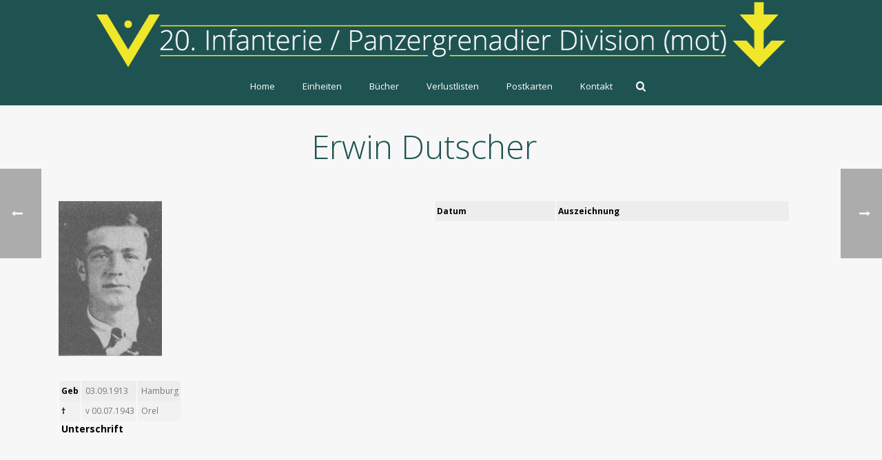

--- FILE ---
content_type: text/html; charset=UTF-8
request_url: https://www.20pzgrendiv.eu/team/00897/
body_size: 94813
content:
<!DOCTYPE html>
<html lang="nl-NL" >
<head>
		<meta charset="UTF-8" /><meta name="viewport" content="width=device-width, initial-scale=1.0, minimum-scale=1.0, maximum-scale=1.0, user-scalable=0" /><meta http-equiv="X-UA-Compatible" content="IE=edge,chrome=1" /><meta name="format-detection" content="telephone=no"><title>Dutscher Erwin &#8211; 20pzgrendiv</title>
<script type="text/javascript">var ajaxurl = "https://www.20pzgrendiv.eu/wp-admin/admin-ajax.php";</script><meta name='robots' content='max-image-preview:large' />

		<style id="critical-path-css" type="text/css">
			body,html{width:100%;height:100%;margin:0;padding:0}.page-preloader{top:0;left:0;z-index:999;position:fixed;height:100%;width:100%;text-align:center}.preloader-preview-area{animation-delay:-.2s;top:50%;-ms-transform:translateY(100%);transform:translateY(100%);margin-top:10px;max-height:calc(50% - 20px);opacity:1;width:100%;text-align:center;position:absolute}.preloader-logo{max-width:90%;top:50%;-ms-transform:translateY(-100%);transform:translateY(-100%);margin:-10px auto 0 auto;max-height:calc(50% - 20px);opacity:1;position:relative}.ball-pulse>div{width:15px;height:15px;border-radius:100%;margin:2px;animation-fill-mode:both;display:inline-block;animation:ball-pulse .75s infinite cubic-bezier(.2,.68,.18,1.08)}.ball-pulse>div:nth-child(1){animation-delay:-.36s}.ball-pulse>div:nth-child(2){animation-delay:-.24s}.ball-pulse>div:nth-child(3){animation-delay:-.12s}@keyframes ball-pulse{0%{transform:scale(1);opacity:1}45%{transform:scale(.1);opacity:.7}80%{transform:scale(1);opacity:1}}.ball-clip-rotate-pulse{position:relative;-ms-transform:translateY(-15px) translateX(-10px);transform:translateY(-15px) translateX(-10px);display:inline-block}.ball-clip-rotate-pulse>div{animation-fill-mode:both;position:absolute;top:0;left:0;border-radius:100%}.ball-clip-rotate-pulse>div:first-child{height:36px;width:36px;top:7px;left:-7px;animation:ball-clip-rotate-pulse-scale 1s 0s cubic-bezier(.09,.57,.49,.9) infinite}.ball-clip-rotate-pulse>div:last-child{position:absolute;width:50px;height:50px;left:-16px;top:-2px;background:0 0;border:2px solid;animation:ball-clip-rotate-pulse-rotate 1s 0s cubic-bezier(.09,.57,.49,.9) infinite;animation-duration:1s}@keyframes ball-clip-rotate-pulse-rotate{0%{transform:rotate(0) scale(1)}50%{transform:rotate(180deg) scale(.6)}100%{transform:rotate(360deg) scale(1)}}@keyframes ball-clip-rotate-pulse-scale{30%{transform:scale(.3)}100%{transform:scale(1)}}@keyframes square-spin{25%{transform:perspective(100px) rotateX(180deg) rotateY(0)}50%{transform:perspective(100px) rotateX(180deg) rotateY(180deg)}75%{transform:perspective(100px) rotateX(0) rotateY(180deg)}100%{transform:perspective(100px) rotateX(0) rotateY(0)}}.square-spin{display:inline-block}.square-spin>div{animation-fill-mode:both;width:50px;height:50px;animation:square-spin 3s 0s cubic-bezier(.09,.57,.49,.9) infinite}.cube-transition{position:relative;-ms-transform:translate(-25px,-25px);transform:translate(-25px,-25px);display:inline-block}.cube-transition>div{animation-fill-mode:both;width:15px;height:15px;position:absolute;top:-5px;left:-5px;animation:cube-transition 1.6s 0s infinite ease-in-out}.cube-transition>div:last-child{animation-delay:-.8s}@keyframes cube-transition{25%{transform:translateX(50px) scale(.5) rotate(-90deg)}50%{transform:translate(50px,50px) rotate(-180deg)}75%{transform:translateY(50px) scale(.5) rotate(-270deg)}100%{transform:rotate(-360deg)}}.ball-scale>div{border-radius:100%;margin:2px;animation-fill-mode:both;display:inline-block;height:60px;width:60px;animation:ball-scale 1s 0s ease-in-out infinite}@keyframes ball-scale{0%{transform:scale(0)}100%{transform:scale(1);opacity:0}}.line-scale>div{animation-fill-mode:both;display:inline-block;width:5px;height:50px;border-radius:2px;margin:2px}.line-scale>div:nth-child(1){animation:line-scale 1s -.5s infinite cubic-bezier(.2,.68,.18,1.08)}.line-scale>div:nth-child(2){animation:line-scale 1s -.4s infinite cubic-bezier(.2,.68,.18,1.08)}.line-scale>div:nth-child(3){animation:line-scale 1s -.3s infinite cubic-bezier(.2,.68,.18,1.08)}.line-scale>div:nth-child(4){animation:line-scale 1s -.2s infinite cubic-bezier(.2,.68,.18,1.08)}.line-scale>div:nth-child(5){animation:line-scale 1s -.1s infinite cubic-bezier(.2,.68,.18,1.08)}@keyframes line-scale{0%{transform:scaley(1)}50%{transform:scaley(.4)}100%{transform:scaley(1)}}.ball-scale-multiple{position:relative;-ms-transform:translateY(30px);transform:translateY(30px);display:inline-block}.ball-scale-multiple>div{border-radius:100%;animation-fill-mode:both;margin:2px;position:absolute;left:-30px;top:0;opacity:0;margin:0;width:50px;height:50px;animation:ball-scale-multiple 1s 0s linear infinite}.ball-scale-multiple>div:nth-child(2){animation-delay:-.2s}.ball-scale-multiple>div:nth-child(3){animation-delay:-.2s}@keyframes ball-scale-multiple{0%{transform:scale(0);opacity:0}5%{opacity:1}100%{transform:scale(1);opacity:0}}.ball-pulse-sync{display:inline-block}.ball-pulse-sync>div{width:15px;height:15px;border-radius:100%;margin:2px;animation-fill-mode:both;display:inline-block}.ball-pulse-sync>div:nth-child(1){animation:ball-pulse-sync .6s -.21s infinite ease-in-out}.ball-pulse-sync>div:nth-child(2){animation:ball-pulse-sync .6s -.14s infinite ease-in-out}.ball-pulse-sync>div:nth-child(3){animation:ball-pulse-sync .6s -70ms infinite ease-in-out}@keyframes ball-pulse-sync{33%{transform:translateY(10px)}66%{transform:translateY(-10px)}100%{transform:translateY(0)}}.transparent-circle{display:inline-block;border-top:.5em solid rgba(255,255,255,.2);border-right:.5em solid rgba(255,255,255,.2);border-bottom:.5em solid rgba(255,255,255,.2);border-left:.5em solid #fff;transform:translateZ(0);animation:transparent-circle 1.1s infinite linear;width:50px;height:50px;border-radius:50%}.transparent-circle:after{border-radius:50%;width:10em;height:10em}@keyframes transparent-circle{0%{transform:rotate(0)}100%{transform:rotate(360deg)}}.ball-spin-fade-loader{position:relative;top:-10px;left:-10px;display:inline-block}.ball-spin-fade-loader>div{width:15px;height:15px;border-radius:100%;margin:2px;animation-fill-mode:both;position:absolute;animation:ball-spin-fade-loader 1s infinite linear}.ball-spin-fade-loader>div:nth-child(1){top:25px;left:0;animation-delay:-.84s;-webkit-animation-delay:-.84s}.ball-spin-fade-loader>div:nth-child(2){top:17.05px;left:17.05px;animation-delay:-.72s;-webkit-animation-delay:-.72s}.ball-spin-fade-loader>div:nth-child(3){top:0;left:25px;animation-delay:-.6s;-webkit-animation-delay:-.6s}.ball-spin-fade-loader>div:nth-child(4){top:-17.05px;left:17.05px;animation-delay:-.48s;-webkit-animation-delay:-.48s}.ball-spin-fade-loader>div:nth-child(5){top:-25px;left:0;animation-delay:-.36s;-webkit-animation-delay:-.36s}.ball-spin-fade-loader>div:nth-child(6){top:-17.05px;left:-17.05px;animation-delay:-.24s;-webkit-animation-delay:-.24s}.ball-spin-fade-loader>div:nth-child(7){top:0;left:-25px;animation-delay:-.12s;-webkit-animation-delay:-.12s}.ball-spin-fade-loader>div:nth-child(8){top:17.05px;left:-17.05px;animation-delay:0s;-webkit-animation-delay:0s}@keyframes ball-spin-fade-loader{50%{opacity:.3;transform:scale(.4)}100%{opacity:1;transform:scale(1)}}		</style>

		<link rel='dns-prefetch' href='//www.googletagmanager.com' />
<link rel="alternate" type="application/rss+xml" title="20pzgrendiv &raquo; feed" href="https://www.20pzgrendiv.eu/feed/" />
<link rel="alternate" type="application/rss+xml" title="20pzgrendiv &raquo; reacties feed" href="https://www.20pzgrendiv.eu/comments/feed/" />

<link rel="shortcut icon" href="https://www.20pzgrendiv.eu/wp-content/uploads/2017/06/favicon.png"  />
<script type="text/javascript">window.abb = {};php = {};window.PHP = {};PHP.ajax = "https://www.20pzgrendiv.eu/wp-admin/admin-ajax.php";PHP.wp_p_id = "5354";var mk_header_parallax, mk_banner_parallax, mk_page_parallax, mk_footer_parallax, mk_body_parallax;var mk_images_dir = "https://www.20pzgrendiv.eu/wp-content/themes/jupiter/assets/images",mk_theme_js_path = "https://www.20pzgrendiv.eu/wp-content/themes/jupiter/assets/js",mk_theme_dir = "https://www.20pzgrendiv.eu/wp-content/themes/jupiter",mk_captcha_placeholder = "Enter Captcha",mk_captcha_invalid_txt = "Invalid. Try again.",mk_captcha_correct_txt = "Captcha correct.",mk_responsive_nav_width = 1140,mk_vertical_header_back = "Back",mk_vertical_header_anim = "1",mk_check_rtl = true,mk_grid_width = 1140,mk_ajax_search_option = "fullscreen_search",mk_preloader_bg_color = "#fff",mk_accent_color = "#0a0a0a",mk_go_to_top =  "true",mk_smooth_scroll =  "true",mk_show_background_video =  "true",mk_preloader_bar_color = "#0a0a0a",mk_preloader_logo = "";var mk_header_parallax = false,mk_banner_parallax = false,mk_footer_parallax = false,mk_body_parallax = false,mk_no_more_posts = "No More Posts",mk_typekit_id   = "",mk_google_fonts = ["Open Sans:100italic,200italic,300italic,400italic,500italic,600italic,700italic,800italic,900italic,100,200,300,400,500,600,700,800,900"],mk_global_lazyload = true;</script><link rel="alternate" title="oEmbed (JSON)" type="application/json+oembed" href="https://www.20pzgrendiv.eu/wp-json/oembed/1.0/embed?url=https%3A%2F%2Fwww.20pzgrendiv.eu%2Fteam%2F00897%2F" />
<link rel="alternate" title="oEmbed (XML)" type="text/xml+oembed" href="https://www.20pzgrendiv.eu/wp-json/oembed/1.0/embed?url=https%3A%2F%2Fwww.20pzgrendiv.eu%2Fteam%2F00897%2F&#038;format=xml" />
<style id='wp-img-auto-sizes-contain-inline-css' type='text/css'>
img:is([sizes=auto i],[sizes^="auto," i]){contain-intrinsic-size:3000px 1500px}
/*# sourceURL=wp-img-auto-sizes-contain-inline-css */
</style>
<link rel='stylesheet' id='layerslider-css' href='https://www.20pzgrendiv.eu/wp-content/plugins/LayerSlider/assets/static/layerslider/css/layerslider.css?ver=8.1.2' type='text/css' media='all' />
<style id='wp-block-library-inline-css' type='text/css'>
:root{--wp-block-synced-color:#7a00df;--wp-block-synced-color--rgb:122,0,223;--wp-bound-block-color:var(--wp-block-synced-color);--wp-editor-canvas-background:#ddd;--wp-admin-theme-color:#007cba;--wp-admin-theme-color--rgb:0,124,186;--wp-admin-theme-color-darker-10:#006ba1;--wp-admin-theme-color-darker-10--rgb:0,107,160.5;--wp-admin-theme-color-darker-20:#005a87;--wp-admin-theme-color-darker-20--rgb:0,90,135;--wp-admin-border-width-focus:2px}@media (min-resolution:192dpi){:root{--wp-admin-border-width-focus:1.5px}}.wp-element-button{cursor:pointer}:root .has-very-light-gray-background-color{background-color:#eee}:root .has-very-dark-gray-background-color{background-color:#313131}:root .has-very-light-gray-color{color:#eee}:root .has-very-dark-gray-color{color:#313131}:root .has-vivid-green-cyan-to-vivid-cyan-blue-gradient-background{background:linear-gradient(135deg,#00d084,#0693e3)}:root .has-purple-crush-gradient-background{background:linear-gradient(135deg,#34e2e4,#4721fb 50%,#ab1dfe)}:root .has-hazy-dawn-gradient-background{background:linear-gradient(135deg,#faaca8,#dad0ec)}:root .has-subdued-olive-gradient-background{background:linear-gradient(135deg,#fafae1,#67a671)}:root .has-atomic-cream-gradient-background{background:linear-gradient(135deg,#fdd79a,#004a59)}:root .has-nightshade-gradient-background{background:linear-gradient(135deg,#330968,#31cdcf)}:root .has-midnight-gradient-background{background:linear-gradient(135deg,#020381,#2874fc)}:root{--wp--preset--font-size--normal:16px;--wp--preset--font-size--huge:42px}.has-regular-font-size{font-size:1em}.has-larger-font-size{font-size:2.625em}.has-normal-font-size{font-size:var(--wp--preset--font-size--normal)}.has-huge-font-size{font-size:var(--wp--preset--font-size--huge)}.has-text-align-center{text-align:center}.has-text-align-left{text-align:left}.has-text-align-right{text-align:right}.has-fit-text{white-space:nowrap!important}#end-resizable-editor-section{display:none}.aligncenter{clear:both}.items-justified-left{justify-content:flex-start}.items-justified-center{justify-content:center}.items-justified-right{justify-content:flex-end}.items-justified-space-between{justify-content:space-between}.screen-reader-text{border:0;clip-path:inset(50%);height:1px;margin:-1px;overflow:hidden;padding:0;position:absolute;width:1px;word-wrap:normal!important}.screen-reader-text:focus{background-color:#ddd;clip-path:none;color:#444;display:block;font-size:1em;height:auto;left:5px;line-height:normal;padding:15px 23px 14px;text-decoration:none;top:5px;width:auto;z-index:100000}html :where(.has-border-color){border-style:solid}html :where([style*=border-top-color]){border-top-style:solid}html :where([style*=border-right-color]){border-right-style:solid}html :where([style*=border-bottom-color]){border-bottom-style:solid}html :where([style*=border-left-color]){border-left-style:solid}html :where([style*=border-width]){border-style:solid}html :where([style*=border-top-width]){border-top-style:solid}html :where([style*=border-right-width]){border-right-style:solid}html :where([style*=border-bottom-width]){border-bottom-style:solid}html :where([style*=border-left-width]){border-left-style:solid}html :where(img[class*=wp-image-]){height:auto;max-width:100%}:where(figure){margin:0 0 1em}html :where(.is-position-sticky){--wp-admin--admin-bar--position-offset:var(--wp-admin--admin-bar--height,0px)}@media screen and (max-width:600px){html :where(.is-position-sticky){--wp-admin--admin-bar--position-offset:0px}}

/*# sourceURL=wp-block-library-inline-css */
</style><style id='global-styles-inline-css' type='text/css'>
:root{--wp--preset--aspect-ratio--square: 1;--wp--preset--aspect-ratio--4-3: 4/3;--wp--preset--aspect-ratio--3-4: 3/4;--wp--preset--aspect-ratio--3-2: 3/2;--wp--preset--aspect-ratio--2-3: 2/3;--wp--preset--aspect-ratio--16-9: 16/9;--wp--preset--aspect-ratio--9-16: 9/16;--wp--preset--color--black: #000000;--wp--preset--color--cyan-bluish-gray: #abb8c3;--wp--preset--color--white: #ffffff;--wp--preset--color--pale-pink: #f78da7;--wp--preset--color--vivid-red: #cf2e2e;--wp--preset--color--luminous-vivid-orange: #ff6900;--wp--preset--color--luminous-vivid-amber: #fcb900;--wp--preset--color--light-green-cyan: #7bdcb5;--wp--preset--color--vivid-green-cyan: #00d084;--wp--preset--color--pale-cyan-blue: #8ed1fc;--wp--preset--color--vivid-cyan-blue: #0693e3;--wp--preset--color--vivid-purple: #9b51e0;--wp--preset--gradient--vivid-cyan-blue-to-vivid-purple: linear-gradient(135deg,rgb(6,147,227) 0%,rgb(155,81,224) 100%);--wp--preset--gradient--light-green-cyan-to-vivid-green-cyan: linear-gradient(135deg,rgb(122,220,180) 0%,rgb(0,208,130) 100%);--wp--preset--gradient--luminous-vivid-amber-to-luminous-vivid-orange: linear-gradient(135deg,rgb(252,185,0) 0%,rgb(255,105,0) 100%);--wp--preset--gradient--luminous-vivid-orange-to-vivid-red: linear-gradient(135deg,rgb(255,105,0) 0%,rgb(207,46,46) 100%);--wp--preset--gradient--very-light-gray-to-cyan-bluish-gray: linear-gradient(135deg,rgb(238,238,238) 0%,rgb(169,184,195) 100%);--wp--preset--gradient--cool-to-warm-spectrum: linear-gradient(135deg,rgb(74,234,220) 0%,rgb(151,120,209) 20%,rgb(207,42,186) 40%,rgb(238,44,130) 60%,rgb(251,105,98) 80%,rgb(254,248,76) 100%);--wp--preset--gradient--blush-light-purple: linear-gradient(135deg,rgb(255,206,236) 0%,rgb(152,150,240) 100%);--wp--preset--gradient--blush-bordeaux: linear-gradient(135deg,rgb(254,205,165) 0%,rgb(254,45,45) 50%,rgb(107,0,62) 100%);--wp--preset--gradient--luminous-dusk: linear-gradient(135deg,rgb(255,203,112) 0%,rgb(199,81,192) 50%,rgb(65,88,208) 100%);--wp--preset--gradient--pale-ocean: linear-gradient(135deg,rgb(255,245,203) 0%,rgb(182,227,212) 50%,rgb(51,167,181) 100%);--wp--preset--gradient--electric-grass: linear-gradient(135deg,rgb(202,248,128) 0%,rgb(113,206,126) 100%);--wp--preset--gradient--midnight: linear-gradient(135deg,rgb(2,3,129) 0%,rgb(40,116,252) 100%);--wp--preset--font-size--small: 13px;--wp--preset--font-size--medium: 20px;--wp--preset--font-size--large: 36px;--wp--preset--font-size--x-large: 42px;--wp--preset--spacing--20: 0.44rem;--wp--preset--spacing--30: 0.67rem;--wp--preset--spacing--40: 1rem;--wp--preset--spacing--50: 1.5rem;--wp--preset--spacing--60: 2.25rem;--wp--preset--spacing--70: 3.38rem;--wp--preset--spacing--80: 5.06rem;--wp--preset--shadow--natural: 6px 6px 9px rgba(0, 0, 0, 0.2);--wp--preset--shadow--deep: 12px 12px 50px rgba(0, 0, 0, 0.4);--wp--preset--shadow--sharp: 6px 6px 0px rgba(0, 0, 0, 0.2);--wp--preset--shadow--outlined: 6px 6px 0px -3px rgb(255, 255, 255), 6px 6px rgb(0, 0, 0);--wp--preset--shadow--crisp: 6px 6px 0px rgb(0, 0, 0);}:where(.is-layout-flex){gap: 0.5em;}:where(.is-layout-grid){gap: 0.5em;}body .is-layout-flex{display: flex;}.is-layout-flex{flex-wrap: wrap;align-items: center;}.is-layout-flex > :is(*, div){margin: 0;}body .is-layout-grid{display: grid;}.is-layout-grid > :is(*, div){margin: 0;}:where(.wp-block-columns.is-layout-flex){gap: 2em;}:where(.wp-block-columns.is-layout-grid){gap: 2em;}:where(.wp-block-post-template.is-layout-flex){gap: 1.25em;}:where(.wp-block-post-template.is-layout-grid){gap: 1.25em;}.has-black-color{color: var(--wp--preset--color--black) !important;}.has-cyan-bluish-gray-color{color: var(--wp--preset--color--cyan-bluish-gray) !important;}.has-white-color{color: var(--wp--preset--color--white) !important;}.has-pale-pink-color{color: var(--wp--preset--color--pale-pink) !important;}.has-vivid-red-color{color: var(--wp--preset--color--vivid-red) !important;}.has-luminous-vivid-orange-color{color: var(--wp--preset--color--luminous-vivid-orange) !important;}.has-luminous-vivid-amber-color{color: var(--wp--preset--color--luminous-vivid-amber) !important;}.has-light-green-cyan-color{color: var(--wp--preset--color--light-green-cyan) !important;}.has-vivid-green-cyan-color{color: var(--wp--preset--color--vivid-green-cyan) !important;}.has-pale-cyan-blue-color{color: var(--wp--preset--color--pale-cyan-blue) !important;}.has-vivid-cyan-blue-color{color: var(--wp--preset--color--vivid-cyan-blue) !important;}.has-vivid-purple-color{color: var(--wp--preset--color--vivid-purple) !important;}.has-black-background-color{background-color: var(--wp--preset--color--black) !important;}.has-cyan-bluish-gray-background-color{background-color: var(--wp--preset--color--cyan-bluish-gray) !important;}.has-white-background-color{background-color: var(--wp--preset--color--white) !important;}.has-pale-pink-background-color{background-color: var(--wp--preset--color--pale-pink) !important;}.has-vivid-red-background-color{background-color: var(--wp--preset--color--vivid-red) !important;}.has-luminous-vivid-orange-background-color{background-color: var(--wp--preset--color--luminous-vivid-orange) !important;}.has-luminous-vivid-amber-background-color{background-color: var(--wp--preset--color--luminous-vivid-amber) !important;}.has-light-green-cyan-background-color{background-color: var(--wp--preset--color--light-green-cyan) !important;}.has-vivid-green-cyan-background-color{background-color: var(--wp--preset--color--vivid-green-cyan) !important;}.has-pale-cyan-blue-background-color{background-color: var(--wp--preset--color--pale-cyan-blue) !important;}.has-vivid-cyan-blue-background-color{background-color: var(--wp--preset--color--vivid-cyan-blue) !important;}.has-vivid-purple-background-color{background-color: var(--wp--preset--color--vivid-purple) !important;}.has-black-border-color{border-color: var(--wp--preset--color--black) !important;}.has-cyan-bluish-gray-border-color{border-color: var(--wp--preset--color--cyan-bluish-gray) !important;}.has-white-border-color{border-color: var(--wp--preset--color--white) !important;}.has-pale-pink-border-color{border-color: var(--wp--preset--color--pale-pink) !important;}.has-vivid-red-border-color{border-color: var(--wp--preset--color--vivid-red) !important;}.has-luminous-vivid-orange-border-color{border-color: var(--wp--preset--color--luminous-vivid-orange) !important;}.has-luminous-vivid-amber-border-color{border-color: var(--wp--preset--color--luminous-vivid-amber) !important;}.has-light-green-cyan-border-color{border-color: var(--wp--preset--color--light-green-cyan) !important;}.has-vivid-green-cyan-border-color{border-color: var(--wp--preset--color--vivid-green-cyan) !important;}.has-pale-cyan-blue-border-color{border-color: var(--wp--preset--color--pale-cyan-blue) !important;}.has-vivid-cyan-blue-border-color{border-color: var(--wp--preset--color--vivid-cyan-blue) !important;}.has-vivid-purple-border-color{border-color: var(--wp--preset--color--vivid-purple) !important;}.has-vivid-cyan-blue-to-vivid-purple-gradient-background{background: var(--wp--preset--gradient--vivid-cyan-blue-to-vivid-purple) !important;}.has-light-green-cyan-to-vivid-green-cyan-gradient-background{background: var(--wp--preset--gradient--light-green-cyan-to-vivid-green-cyan) !important;}.has-luminous-vivid-amber-to-luminous-vivid-orange-gradient-background{background: var(--wp--preset--gradient--luminous-vivid-amber-to-luminous-vivid-orange) !important;}.has-luminous-vivid-orange-to-vivid-red-gradient-background{background: var(--wp--preset--gradient--luminous-vivid-orange-to-vivid-red) !important;}.has-very-light-gray-to-cyan-bluish-gray-gradient-background{background: var(--wp--preset--gradient--very-light-gray-to-cyan-bluish-gray) !important;}.has-cool-to-warm-spectrum-gradient-background{background: var(--wp--preset--gradient--cool-to-warm-spectrum) !important;}.has-blush-light-purple-gradient-background{background: var(--wp--preset--gradient--blush-light-purple) !important;}.has-blush-bordeaux-gradient-background{background: var(--wp--preset--gradient--blush-bordeaux) !important;}.has-luminous-dusk-gradient-background{background: var(--wp--preset--gradient--luminous-dusk) !important;}.has-pale-ocean-gradient-background{background: var(--wp--preset--gradient--pale-ocean) !important;}.has-electric-grass-gradient-background{background: var(--wp--preset--gradient--electric-grass) !important;}.has-midnight-gradient-background{background: var(--wp--preset--gradient--midnight) !important;}.has-small-font-size{font-size: var(--wp--preset--font-size--small) !important;}.has-medium-font-size{font-size: var(--wp--preset--font-size--medium) !important;}.has-large-font-size{font-size: var(--wp--preset--font-size--large) !important;}.has-x-large-font-size{font-size: var(--wp--preset--font-size--x-large) !important;}
/*# sourceURL=global-styles-inline-css */
</style>

<style id='classic-theme-styles-inline-css' type='text/css'>
/*! This file is auto-generated */
.wp-block-button__link{color:#fff;background-color:#32373c;border-radius:9999px;box-shadow:none;text-decoration:none;padding:calc(.667em + 2px) calc(1.333em + 2px);font-size:1.125em}.wp-block-file__button{background:#32373c;color:#fff;text-decoration:none}
/*# sourceURL=/wp-includes/css/classic-themes.min.css */
</style>
<link rel='stylesheet' id='theme-styles-css' href='https://www.20pzgrendiv.eu/wp-content/themes/jupiter/assets/stylesheet/min/full-styles.6.12.3.css?ver=1765974375' type='text/css' media='all' />
<style id='theme-styles-inline-css' type='text/css'>

			#wpadminbar {
				-webkit-backface-visibility: hidden;
				backface-visibility: hidden;
				-webkit-perspective: 1000;
				-ms-perspective: 1000;
				perspective: 1000;
				-webkit-transform: translateZ(0px);
				-ms-transform: translateZ(0px);
				transform: translateZ(0px);
			}
			@media screen and (max-width: 600px) {
				#wpadminbar {
					position: fixed !important;
				}
			}
		
body { transform:unset;background-color:#fff; } .hb-custom-header #mk-page-introduce, .mk-header { transform:unset;background-color:#f7f7f7;background-size:cover;-webkit-background-size:cover;-moz-background-size:cover; } .hb-custom-header > div, .mk-header-bg { transform:unset;background-color:#1f5351;background-position:center center;background-attachment:scroll; } .mk-classic-nav-bg { transform:unset;background-color:#1f5351;background-position:center center;background-attachment:scroll; } .master-holder-bg { transform:unset;background-color:#f7f7f7; } #mk-footer { transform:unset;background-color:#1f5351; } #mk-boxed-layout { -webkit-box-shadow:0 0 px rgba(0, 0, 0, ); -moz-box-shadow:0 0 px rgba(0, 0, 0, ); box-shadow:0 0 px rgba(0, 0, 0, ); } .mk-news-tab .mk-tabs-tabs .is-active a, .mk-fancy-title.pattern-style span, .mk-fancy-title.pattern-style.color-gradient span:after, .page-bg-color { background-color:#f7f7f7; } .page-title { font-size:20px; color:#4d4d4d; text-transform:uppercase; font-weight:400; letter-spacing:2px; } .page-subtitle { font-size:14px; line-height:100%; color:#a3a3a3; font-size:14px; text-transform:none; } .mk-header { border-bottom:1px solid #ededed; } .header-style-1 .mk-header-padding-wrapper, .header-style-2 .mk-header-padding-wrapper, .header-style-3 .mk-header-padding-wrapper { padding-top:151px; } .mk-process-steps[max-width~="950px"] ul::before { display:none !important; } .mk-process-steps[max-width~="950px"] li { margin-bottom:30px !important; width:100% !important; text-align:center; } .mk-event-countdown-ul[max-width~="750px"] li { width:90%; display:block; margin:0 auto 15px; } body { font-family:Tahoma, Geneva, sans-serif } body, h1, h2, h3, h4, h5, h6, p:not(.form-row):not(.woocommerce-mini-cart__empty-message):not(.woocommerce-mini-cart__total):not(.woocommerce-mini-cart__buttons):not(.mk-product-total-name):not(.woocommerce-result-count), .woocommerce-customer-details address, a, textarea,input,select,button, #mk-page-introduce, .the-title, .mk-edge-title, .edge-title, .mk-edge-desc, .edge-desc, .main-navigation-ul, .mk-vm-menuwrapper, #mk-footer-navigation ul li a, .vm-header-copyright, .mk-footer-copyright, .mk-content-box, .filter-portfolio a, .mk-button, .mk-blockquote, .mk-pricing-table .mk-offer-title, .mk-pricing-table .mk-pricing-plan, .mk-pricing-table .mk-pricing-price, .mk-tabs-tabs a, .mk-accordion-tab, .mk-toggle-title, .mk-dropcaps, .price, .mk-imagebox, .mk-event-countdown, .mk-fancy-title, .mk-button-gradient, .mk-iconBox-gradient, .mk-custom-box, .mk-ornamental-title, .mk-subscribe, .mk-timeline, .mk-blog-container .mk-blog-meta .the-title, .post .blog-single-title, .mk-blog-hero .content-holder .the-title, .blog-blockquote-content, .blog-twitter-content, .mk-blog-container .mk-blog-meta .the-excerpt p, .mk-single-content p, .mk-employees .mk-employee-item .team-info-wrapper .team-member-name, .mk-testimonial-quote, .mk-contact-form, .mk-contact-form input,.mk-contact-form button { font-family:Open Sans } @font-face { font-family:'star'; src:url('https://www.20pzgrendiv.eu/wp-content/themes/jupiter/assets/stylesheet/fonts/star/font.eot'); src:url('https://www.20pzgrendiv.eu/wp-content/themes/jupiter/assets/stylesheet/fonts/star/font.eot?#iefix') format('embedded-opentype'), url('https://www.20pzgrendiv.eu/wp-content/themes/jupiter/assets/stylesheet/fonts/star/font.woff') format('woff'), url('https://www.20pzgrendiv.eu/wp-content/themes/jupiter/assets/stylesheet/fonts/star/font.ttf') format('truetype'), url('https://www.20pzgrendiv.eu/wp-content/themes/jupiter/assets/stylesheet/fonts/star/font.svg#star') format('svg'); font-weight:normal; font-style:normal; } @font-face { font-family:'WooCommerce'; src:url('https://www.20pzgrendiv.eu/wp-content/themes/jupiter/assets/stylesheet/fonts/woocommerce/font.eot'); src:url('https://www.20pzgrendiv.eu/wp-content/themes/jupiter/assets/stylesheet/fonts/woocommerce/font.eot?#iefix') format('embedded-opentype'), url('https://www.20pzgrendiv.eu/wp-content/themes/jupiter/assets/stylesheet/fonts/woocommerce/font.woff') format('woff'), url('https://www.20pzgrendiv.eu/wp-content/themes/jupiter/assets/stylesheet/fonts/woocommerce/font.ttf') format('truetype'), url('https://www.20pzgrendiv.eu/wp-content/themes/jupiter/assets/stylesheet/fonts/woocommerce/font.svg#WooCommerce') format('svg'); font-weight:normal; font-style:normal; } .mk-dashboard-trigger.fullscreen-style.add-header-height {display:none;} .single-employee-hero-title { display:none; } .mk-blog-modern-item .mk-blog-meta-wrapper { display:none; } .blog-modern-social-section { display:none; } .mk-blog-modern-item .mk-blog-meta .mk-button-container { display:none; } .IE .widget_contact_info .mk-svg-icon[data-name="mk-icon-envelope"]{ width:13px !important; } .mk-fancy-table.table-style1 td { padding:3px 10px !important; text-align:left !important; } .mk-fancy-table.table-style1 td { font-size:12px; padding:3px 3px !important; } .page-id-27 .wpb_row.attched-true .vc_column_container>.vc_column-inner { padding-left:16px!important; padding-right:15px !important; } .page-id-30305 .wpb_row.attched-true .vc_column_container>.vc_column-inner { padding-left:16px!important; padding-right:15px !important; } .page-id-493 .wpb_row.attched-true .vc_column_container>.vc_column-inner { padding-left:16px!important; padding-right:15px !important; } .mk-fancy-table{ margin-bottom:0px !important; } .custom_employee_category_item { padding:0px 10px !important; } .custom_employee_category_item > div { border:1px solid #1f5351 ; min-height:366px; padding:10px 0 0 0!important; } .tax-employees_category #theme-page { background:#f7f7f7; border:none !important; padding-bottom:70px; } .tax-employees_category #mk-page-introduce.intro-left {display:none;} .employee_category_custom_rpage_title {text-align:center; margin:75px 0 35px 0;} .tax-employees_category .vc_column_container>.vc_column-inner { margin-bottom:18px; } .verlustliste-table tr td{ border:1px solid; padding:10px 27px; } body .vc_custom_1499796357011 { margin-top:16px !important; } .wpb_wrapper .Soldaten { text-align:center; font-size:24px; font-weight:bold; }
/*# sourceURL=theme-styles-inline-css */
</style>
<link rel='stylesheet' id='mkhb-render-css' href='https://www.20pzgrendiv.eu/wp-content/themes/jupiter/header-builder/includes/assets/css/mkhb-render.css?ver=6.12.3' type='text/css' media='all' />
<link rel='stylesheet' id='mkhb-row-css' href='https://www.20pzgrendiv.eu/wp-content/themes/jupiter/header-builder/includes/assets/css/mkhb-row.css?ver=6.12.3' type='text/css' media='all' />
<link rel='stylesheet' id='mkhb-column-css' href='https://www.20pzgrendiv.eu/wp-content/themes/jupiter/header-builder/includes/assets/css/mkhb-column.css?ver=6.12.3' type='text/css' media='all' />
<link rel='stylesheet' id='js_composer_front-css' href='https://www.20pzgrendiv.eu/wp-content/plugins/js_composer_theme/assets/css/js_composer.min.css?ver=8.7.2.1' type='text/css' media='all' />
<link rel='stylesheet' id='theme-options-css' href='https://www.20pzgrendiv.eu/wp-content/uploads/mk_assets/theme-options-production-1767599928.css?ver=1767599925' type='text/css' media='all' />
<link rel='stylesheet' id='jupiter-donut-shortcodes-css' href='https://www.20pzgrendiv.eu/wp-content/plugins/jupiter-donut/assets/css/shortcodes-styles.min.css?ver=1.6.5' type='text/css' media='all' />
<link rel='stylesheet' id='mk-style-css' href='https://www.20pzgrendiv.eu/wp-content/themes/jupiter-child/style.css?ver=6.9' type='text/css' media='all' />
<script type="text/javascript" data-noptimize='' data-no-minify='' src="https://www.20pzgrendiv.eu/wp-content/themes/jupiter/assets/js/plugins/wp-enqueue/webfontloader.js?ver=6.9" id="mk-webfontloader-js"></script>
<script type="text/javascript" id="mk-webfontloader-js-after">
/* <![CDATA[ */
WebFontConfig = {
	timeout: 2000
}

if ( mk_typekit_id.length > 0 ) {
	WebFontConfig.typekit = {
		id: mk_typekit_id
	}
}

if ( mk_google_fonts.length > 0 ) {
	WebFontConfig.google = {
		families:  mk_google_fonts
	}
}

if ( (mk_google_fonts.length > 0 || mk_typekit_id.length > 0) && navigator.userAgent.indexOf("Speed Insights") == -1) {
	WebFont.load( WebFontConfig );
}
		
//# sourceURL=mk-webfontloader-js-after
/* ]]> */
</script>
<script type="text/javascript" src="https://www.20pzgrendiv.eu/wp-includes/js/jquery/jquery.min.js?ver=3.7.1" id="jquery-core-js"></script>
<script type="text/javascript" src="https://www.20pzgrendiv.eu/wp-includes/js/jquery/jquery-migrate.min.js?ver=3.4.1" id="jquery-migrate-js"></script>
<script type="text/javascript" id="layerslider-utils-js-extra">
/* <![CDATA[ */
var LS_Meta = {"v":"8.1.2","fixGSAP":"1"};
//# sourceURL=layerslider-utils-js-extra
/* ]]> */
</script>
<script type="text/javascript" src="https://www.20pzgrendiv.eu/wp-content/plugins/LayerSlider/assets/static/layerslider/js/layerslider.utils.js?ver=8.1.2" id="layerslider-utils-js"></script>
<script type="text/javascript" src="https://www.20pzgrendiv.eu/wp-content/plugins/LayerSlider/assets/static/layerslider/js/layerslider.kreaturamedia.jquery.js?ver=8.1.2" id="layerslider-js"></script>
<script type="text/javascript" src="https://www.20pzgrendiv.eu/wp-content/plugins/LayerSlider/assets/static/layerslider/js/layerslider.transitions.js?ver=8.1.2" id="layerslider-transitions-js"></script>

<!-- Google tag (gtag.js) snippet toegevoegd door Site Kit -->
<!-- Google Analytics snippet toegevoegd door Site Kit -->
<script type="text/javascript" src="https://www.googletagmanager.com/gtag/js?id=GT-KTPK6P" id="google_gtagjs-js" async></script>
<script type="text/javascript" id="google_gtagjs-js-after">
/* <![CDATA[ */
window.dataLayer = window.dataLayer || [];function gtag(){dataLayer.push(arguments);}
gtag("set","linker",{"domains":["www.20pzgrendiv.eu"]});
gtag("js", new Date());
gtag("set", "developer_id.dZTNiMT", true);
gtag("config", "GT-KTPK6P");
//# sourceURL=google_gtagjs-js-after
/* ]]> */
</script>
<script></script><meta name="generator" content="Powered by LayerSlider 8.1.2 - Build Heros, Sliders, and Popups. Create Animations and Beautiful, Rich Web Content as Easy as Never Before on WordPress." />
<!-- LayerSlider updates and docs at: https://layerslider.com -->
<link rel="https://api.w.org/" href="https://www.20pzgrendiv.eu/wp-json/" /><link rel="EditURI" type="application/rsd+xml" title="RSD" href="https://www.20pzgrendiv.eu/xmlrpc.php?rsd" />
<meta name="generator" content="WordPress 6.9" />
<link rel="canonical" href="https://www.20pzgrendiv.eu/team/00897/" />
<link rel='shortlink' href='https://www.20pzgrendiv.eu/?p=5354' />
<meta name="generator" content="Site Kit by Google 1.170.0" /><meta itemprop="author" content="" /><meta itemprop="datePublished" content="19 september 2017" /><meta itemprop="dateModified" content="10 oktober 2017" /><meta itemprop="publisher" content="20pzgrendiv" /><meta property="og:site_name" content="20pzgrendiv"/><meta property="og:image" content="https://www.20pzgrendiv.eu/wp-content/uploads/2017/09/dutscher-erwin.jpg"/><meta property="og:url" content="https://www.20pzgrendiv.eu/team/00897/"/><meta property="og:title" content="Dutscher Erwin"/><meta property="og:description" content=""/><meta property="og:type" content="article"/><script> var isTest = false; </script>
<!-- Google AdSense meta tags toegevoegd door Site Kit -->
<meta name="google-adsense-platform-account" content="ca-host-pub-2644536267352236">
<meta name="google-adsense-platform-domain" content="sitekit.withgoogle.com">
<!-- Einde Google AdSense meta tags toegevoegd door Site Kit -->
<style type="text/css">.recentcomments a{display:inline !important;padding:0 !important;margin:0 !important;}</style><meta name="generator" content="Powered by WPBakery Page Builder - drag and drop page builder for WordPress."/>
<meta name="generator" content="Jupiter Child Theme 1.0" /><style type="text/css" data-type="vc_shortcodes-custom-css">.vc_custom_1498054869341{margin-top: 32px !important;}</style><noscript><style> .wpb_animate_when_almost_visible { opacity: 1; }</style></noscript>	<link rel='stylesheet' id='isotope-css-css' href='https://www.20pzgrendiv.eu/wp-content/plugins/js_composer_theme/assets/css/lib/isotope/isotope.min.css?ver=8.7.2.1' type='text/css' media='all' />
<link rel='stylesheet' id='vc_animate-css-css' href='https://www.20pzgrendiv.eu/wp-content/plugins/js_composer_theme/assets/lib/vendor/dist/animate.css/animate.min.css?ver=8.7.2.1' type='text/css' media='all' />
</head>

<body class="wp-singular employees-template-default single single-employees postid-5354 wp-theme-jupiter wp-child-theme-jupiter-child wpb-js-composer js-comp-ver-8.7.2.1 vc_responsive" itemscope="itemscope" itemtype="https://schema.org/WebPage"  data-adminbar="">
	<div class="mk-body-loader-overlay page-preloader" style="background-color:#fff;"> <div class="preloader-preview-area">  <div class="cube-transition">
                            <div style="background-color: #7c7c7c"></div>
                            <div style="background-color: #7c7c7c"></div>
                        </div>  </div></div>
	<!-- Target for scroll anchors to achieve native browser bahaviour + possible enhancements like smooth scrolling -->
	<div id="top-of-page"></div>

		<div id="mk-boxed-layout">

			<div id="mk-theme-container" >

				 
    <header data-height='100'
                data-sticky-height='55'
                data-responsive-height='90'
                data-transparent-skin=''
                data-header-style='2'
                data-sticky-style='fixed'
                data-sticky-offset='header' id="mk-header-1" class="mk-header header-style-2 header-align-center  toolbar-false menu-hover-5 sticky-style-fixed mk-background-stretch boxed-header " role="banner" itemscope="itemscope" itemtype="https://schema.org/WPHeader" >
                    <div class="mk-header-holder">
                                                                <div class="mk-header-inner">
                    
                    <div class="mk-header-bg "></div>
                    
                    
                                            <div class="mk-grid header-grid">
                                            <div class="add-header-height">
                            <div class="mk-dashboard-trigger fullscreen-style add-header-height">
        <div class="mk-css-icon-menu icon-size-">
            <div class="mk-css-icon-menu-line-1"></div>
            <div class="mk-css-icon-menu-line-2"></div>
            <div class="mk-css-icon-menu-line-3"></div>
        </div>
</div>


<div class="mk-nav-responsive-link">
    <div class="mk-css-icon-menu">
        <div class="mk-css-icon-menu-line-1"></div>
        <div class="mk-css-icon-menu-line-2"></div>
        <div class="mk-css-icon-menu-line-3"></div>
    </div>
</div>	<div class=" header-logo fit-logo-img add-header-height logo-is-responsive logo-has-sticky">
		<a href="https://www.20pzgrendiv.eu/" title="20pzgrendiv">

			<img class="mk-desktop-logo dark-logo "
				title="20. Panzergrenadier Division"
				alt="20. Panzergrenadier Division"
				src="http://www.20pzgrendiv.eu/wp-content/uploads/2017/06/logo-def-outline.png" />

			
							<img class="mk-resposnive-logo "
					title="20. Panzergrenadier Division"
					alt="20. Panzergrenadier Division"
					src="https://www.20pzgrendiv.eu/wp-content/uploads/2021/08/logo.png" />
			
							<img class="mk-sticky-logo "
					title="20. Panzergrenadier Division"
					alt="20. Panzergrenadier Division"
					src="http://www.20pzgrendiv.eu/wp-content/uploads/2017/06/logo-def-outline.png" />
					</a>
	</div>
                        </div>

                                            </div>
                    
                    <div class="clearboth"></div>

                    <div class="mk-header-nav-container menu-hover-style-5" role="navigation" itemscope="itemscope" itemtype="https://schema.org/SiteNavigationElement" >
                        <div class="mk-classic-nav-bg"></div>
                        <div class="mk-classic-menu-wrapper">
                            <nav class="mk-main-navigation js-main-nav"><ul id="menu-hoofdmenu" class="main-navigation-ul"><li id="menu-item-24956" class="menu-item menu-item-type-post_type menu-item-object-page menu-item-home menu-item-has-children no-mega-menu"><a class="menu-item-link js-smooth-scroll"  href="https://www.20pzgrendiv.eu/">Home</a>
<ul style="" class="sub-menu ">
	<li id="menu-item-26784" class="menu-item menu-item-type-post_type menu-item-object-page"><a class="menu-item-link js-smooth-scroll"  href="https://www.20pzgrendiv.eu/letztes-bearbeitet/">Letztes bearbeitet</a></li>
	<li id="menu-item-45" class="menu-item menu-item-type-post_type menu-item-object-page"><a class="menu-item-link js-smooth-scroll"  href="https://www.20pzgrendiv.eu/links/">Links</a></li>
	<li id="menu-item-46" class="menu-item menu-item-type-post_type menu-item-object-page"><a class="menu-item-link js-smooth-scroll"  href="https://www.20pzgrendiv.eu/info/">Abkürzungen</a></li>
	<li id="menu-item-1349" class="menu-item menu-item-type-post_type menu-item-object-page"><a class="menu-item-link js-smooth-scroll"  href="https://www.20pzgrendiv.eu/quellenverzeichnis/">Quellenverzeichnis</a></li>
	<li id="menu-item-414" class="menu-item menu-item-type-post_type menu-item-object-page"><a class="menu-item-link js-smooth-scroll"  href="https://www.20pzgrendiv.eu/unbekannt-bitte-um-hilfe/">Unbekannt, bitte um Hilfe</a></li>
	<li id="menu-item-26785" class="menu-item menu-item-type-post_type menu-item-object-page"><a class="menu-item-link js-smooth-scroll"  href="https://www.20pzgrendiv.eu/kasernen/">Kasernen</a></li>
</ul>
</li>
<li id="menu-item-56" class="menu-item menu-item-type-post_type menu-item-object-page menu-item-has-children no-mega-menu"><a class="menu-item-link js-smooth-scroll"  href="https://www.20pzgrendiv.eu/einheiten/">Einheiten</a>
<ul style="" class="sub-menu ">
	<li id="menu-item-12226" class="menu-item menu-item-type-post_type menu-item-object-page"><a class="menu-item-link js-smooth-scroll"  href="https://www.20pzgrendiv.eu/einheiten/">Alle Soldaten pro Einheit</a></li>
	<li id="menu-item-55" class="menu-item menu-item-type-post_type menu-item-object-page"><a class="menu-item-link js-smooth-scroll"  href="https://www.20pzgrendiv.eu/befehlshaber/">Befehlshaber</a></li>
	<li id="menu-item-54" class="menu-item menu-item-type-post_type menu-item-object-page"><a class="menu-item-link js-smooth-scroll"  href="https://www.20pzgrendiv.eu/dekoriert-mit/">Dekoriert mit</a></li>
	<li id="menu-item-50" class="menu-item menu-item-type-post_type menu-item-object-page"><a class="menu-item-link js-smooth-scroll"  href="https://www.20pzgrendiv.eu/feldpost-nr/">Feldpost-Nr</a></li>
</ul>
</li>
<li id="menu-item-53" class="menu-item menu-item-type-post_type menu-item-object-page menu-item-has-children no-mega-menu"><a class="menu-item-link js-smooth-scroll"  href="https://www.20pzgrendiv.eu/bucher/">Bücher</a>
<ul style="" class="sub-menu ">
	<li id="menu-item-20449" class="menu-item menu-item-type-post_type menu-item-object-page"><a class="menu-item-link js-smooth-scroll"  href="https://www.20pzgrendiv.eu/bucher/">Bücher</a></li>
	<li id="menu-item-503" class="menu-item menu-item-type-post_type menu-item-object-page"><a class="menu-item-link js-smooth-scroll"  href="https://www.20pzgrendiv.eu/books/">Books (in English language)</a></li>
	<li id="menu-item-30318" class="menu-item menu-item-type-post_type menu-item-object-page"><a class="menu-item-link js-smooth-scroll"  href="https://www.20pzgrendiv.eu/angebote-special-offers/">Angebote/Special offers</a></li>
	<li id="menu-item-147" class="menu-item menu-item-type-post_type menu-item-object-page"><a class="menu-item-link js-smooth-scroll"  href="https://www.20pzgrendiv.eu/book-reviews/">Book reviews</a></li>
	<li id="menu-item-148" class="menu-item menu-item-type-post_type menu-item-object-page"><a class="menu-item-link js-smooth-scroll"  href="https://www.20pzgrendiv.eu/buchbesprechungen/">Buchbesprechungen</a></li>
	<li id="menu-item-4421" class="menu-item menu-item-type-post_type menu-item-object-page"><a class="menu-item-link js-smooth-scroll"  href="https://www.20pzgrendiv.eu/kommende-projekte-h-i-l-f-e-2/">Kommende Projekte (H I L F E….)</a></li>
	<li id="menu-item-149" class="menu-item menu-item-type-post_type menu-item-object-page"><a class="menu-item-link js-smooth-scroll"  href="https://www.20pzgrendiv.eu/kontoinformationen/">Kontoinformationen</a></li>
	<li id="menu-item-150" class="menu-item menu-item-type-post_type menu-item-object-page"><a class="menu-item-link js-smooth-scroll"  href="https://www.20pzgrendiv.eu/verpackungversand/">Verpackung&#038;Versand</a></li>
</ul>
</li>
<li id="menu-item-20705" class="menu-item menu-item-type-custom menu-item-object-custom menu-item-has-children no-mega-menu"><a class="menu-item-link js-smooth-scroll"  href="#">Verlustlisten</a>
<ul style="" class="sub-menu ">
	<li id="menu-item-20704" class="menu-item menu-item-type-post_type menu-item-object-page"><a class="menu-item-link js-smooth-scroll"  href="https://www.20pzgrendiv.eu/verlustliste-1939/">1939</a></li>
	<li id="menu-item-20703" class="menu-item menu-item-type-post_type menu-item-object-page"><a class="menu-item-link js-smooth-scroll"  href="https://www.20pzgrendiv.eu/verlustliste-1940/">1940</a></li>
	<li id="menu-item-20702" class="menu-item menu-item-type-post_type menu-item-object-page"><a class="menu-item-link js-smooth-scroll"  href="https://www.20pzgrendiv.eu/verlustliste-1941/">1941</a></li>
	<li id="menu-item-20701" class="menu-item menu-item-type-post_type menu-item-object-page"><a class="menu-item-link js-smooth-scroll"  href="https://www.20pzgrendiv.eu/verlustliste-1942/">1942</a></li>
	<li id="menu-item-20700" class="menu-item menu-item-type-post_type menu-item-object-page"><a class="menu-item-link js-smooth-scroll"  href="https://www.20pzgrendiv.eu/verlustliste-1943/">1943</a></li>
	<li id="menu-item-20699" class="menu-item menu-item-type-post_type menu-item-object-page"><a class="menu-item-link js-smooth-scroll"  href="https://www.20pzgrendiv.eu/verlustliste-1944/">1944</a></li>
	<li id="menu-item-20698" class="menu-item menu-item-type-post_type menu-item-object-page"><a class="menu-item-link js-smooth-scroll"  href="https://www.20pzgrendiv.eu/verlustliste-1945/">1945</a></li>
</ul>
</li>
<li id="menu-item-48" class="menu-item menu-item-type-post_type menu-item-object-page menu-item-has-children no-mega-menu"><a class="menu-item-link js-smooth-scroll"  href="https://www.20pzgrendiv.eu/postkarten/">Postkarten</a>
<ul style="" class="sub-menu ">
	<li id="menu-item-3264" class="menu-item menu-item-type-post_type menu-item-object-page"><a class="menu-item-link js-smooth-scroll"  href="https://www.20pzgrendiv.eu/kasernen/">Kasernen</a></li>
</ul>
</li>
<li id="menu-item-47" class="menu-item menu-item-type-post_type menu-item-object-page no-mega-menu"><a class="menu-item-link js-smooth-scroll"  href="https://www.20pzgrendiv.eu/kontakt/">Kontakt</a></li>
</ul></nav>
	<div class="main-nav-side-search">
		<a class="mk-search-trigger  mk-fullscreen-trigger" href="#"><i class="mk-svg-icon-wrapper"><svg  class="mk-svg-icon" data-name="mk-icon-search" data-cacheid="icon-696ef2f4b3442" style=" height:16px; width: 14.857142857143px; "  xmlns="http://www.w3.org/2000/svg" viewBox="0 0 1664 1792"><path d="M1152 832q0-185-131.5-316.5t-316.5-131.5-316.5 131.5-131.5 316.5 131.5 316.5 316.5 131.5 316.5-131.5 131.5-316.5zm512 832q0 52-38 90t-90 38q-54 0-90-38l-343-342q-179 124-399 124-143 0-273.5-55.5t-225-150-150-225-55.5-273.5 55.5-273.5 150-225 225-150 273.5-55.5 273.5 55.5 225 150 150 225 55.5 273.5q0 220-124 399l343 343q37 37 37 90z"/></svg></i></a>
	</div>

                        </div>
                    </div>


                    <div class="mk-header-right">
                                            </div>
                    
<div class="mk-responsive-wrap">

	<nav class="menu-hoofdmenu-container"><ul id="menu-hoofdmenu-1" class="mk-responsive-nav"><li id="responsive-menu-item-24956" class="menu-item menu-item-type-post_type menu-item-object-page menu-item-home menu-item-has-children"><a class="menu-item-link js-smooth-scroll"  href="https://www.20pzgrendiv.eu/">Home</a><span class="mk-nav-arrow mk-nav-sub-closed"><svg  class="mk-svg-icon" data-name="mk-moon-arrow-down" data-cacheid="icon-696ef2f4b47c7" style=" height:16px; width: 16px; "  xmlns="http://www.w3.org/2000/svg" viewBox="0 0 512 512"><path d="M512 192l-96-96-160 160-160-160-96 96 256 255.999z"/></svg></span>
<ul class="sub-menu ">
	<li id="responsive-menu-item-26784" class="menu-item menu-item-type-post_type menu-item-object-page"><a class="menu-item-link js-smooth-scroll"  href="https://www.20pzgrendiv.eu/letztes-bearbeitet/">Letztes bearbeitet</a></li>
	<li id="responsive-menu-item-45" class="menu-item menu-item-type-post_type menu-item-object-page"><a class="menu-item-link js-smooth-scroll"  href="https://www.20pzgrendiv.eu/links/">Links</a></li>
	<li id="responsive-menu-item-46" class="menu-item menu-item-type-post_type menu-item-object-page"><a class="menu-item-link js-smooth-scroll"  href="https://www.20pzgrendiv.eu/info/">Abkürzungen</a></li>
	<li id="responsive-menu-item-1349" class="menu-item menu-item-type-post_type menu-item-object-page"><a class="menu-item-link js-smooth-scroll"  href="https://www.20pzgrendiv.eu/quellenverzeichnis/">Quellenverzeichnis</a></li>
	<li id="responsive-menu-item-414" class="menu-item menu-item-type-post_type menu-item-object-page"><a class="menu-item-link js-smooth-scroll"  href="https://www.20pzgrendiv.eu/unbekannt-bitte-um-hilfe/">Unbekannt, bitte um Hilfe</a></li>
	<li id="responsive-menu-item-26785" class="menu-item menu-item-type-post_type menu-item-object-page"><a class="menu-item-link js-smooth-scroll"  href="https://www.20pzgrendiv.eu/kasernen/">Kasernen</a></li>
</ul>
</li>
<li id="responsive-menu-item-56" class="menu-item menu-item-type-post_type menu-item-object-page menu-item-has-children"><a class="menu-item-link js-smooth-scroll"  href="https://www.20pzgrendiv.eu/einheiten/">Einheiten</a><span class="mk-nav-arrow mk-nav-sub-closed"><svg  class="mk-svg-icon" data-name="mk-moon-arrow-down" data-cacheid="icon-696ef2f4b4abb" style=" height:16px; width: 16px; "  xmlns="http://www.w3.org/2000/svg" viewBox="0 0 512 512"><path d="M512 192l-96-96-160 160-160-160-96 96 256 255.999z"/></svg></span>
<ul class="sub-menu ">
	<li id="responsive-menu-item-12226" class="menu-item menu-item-type-post_type menu-item-object-page"><a class="menu-item-link js-smooth-scroll"  href="https://www.20pzgrendiv.eu/einheiten/">Alle Soldaten pro Einheit</a></li>
	<li id="responsive-menu-item-55" class="menu-item menu-item-type-post_type menu-item-object-page"><a class="menu-item-link js-smooth-scroll"  href="https://www.20pzgrendiv.eu/befehlshaber/">Befehlshaber</a></li>
	<li id="responsive-menu-item-54" class="menu-item menu-item-type-post_type menu-item-object-page"><a class="menu-item-link js-smooth-scroll"  href="https://www.20pzgrendiv.eu/dekoriert-mit/">Dekoriert mit</a></li>
	<li id="responsive-menu-item-50" class="menu-item menu-item-type-post_type menu-item-object-page"><a class="menu-item-link js-smooth-scroll"  href="https://www.20pzgrendiv.eu/feldpost-nr/">Feldpost-Nr</a></li>
</ul>
</li>
<li id="responsive-menu-item-53" class="menu-item menu-item-type-post_type menu-item-object-page menu-item-has-children"><a class="menu-item-link js-smooth-scroll"  href="https://www.20pzgrendiv.eu/bucher/">Bücher</a><span class="mk-nav-arrow mk-nav-sub-closed"><svg  class="mk-svg-icon" data-name="mk-moon-arrow-down" data-cacheid="icon-696ef2f4b4d17" style=" height:16px; width: 16px; "  xmlns="http://www.w3.org/2000/svg" viewBox="0 0 512 512"><path d="M512 192l-96-96-160 160-160-160-96 96 256 255.999z"/></svg></span>
<ul class="sub-menu ">
	<li id="responsive-menu-item-20449" class="menu-item menu-item-type-post_type menu-item-object-page"><a class="menu-item-link js-smooth-scroll"  href="https://www.20pzgrendiv.eu/bucher/">Bücher</a></li>
	<li id="responsive-menu-item-503" class="menu-item menu-item-type-post_type menu-item-object-page"><a class="menu-item-link js-smooth-scroll"  href="https://www.20pzgrendiv.eu/books/">Books (in English language)</a></li>
	<li id="responsive-menu-item-30318" class="menu-item menu-item-type-post_type menu-item-object-page"><a class="menu-item-link js-smooth-scroll"  href="https://www.20pzgrendiv.eu/angebote-special-offers/">Angebote/Special offers</a></li>
	<li id="responsive-menu-item-147" class="menu-item menu-item-type-post_type menu-item-object-page"><a class="menu-item-link js-smooth-scroll"  href="https://www.20pzgrendiv.eu/book-reviews/">Book reviews</a></li>
	<li id="responsive-menu-item-148" class="menu-item menu-item-type-post_type menu-item-object-page"><a class="menu-item-link js-smooth-scroll"  href="https://www.20pzgrendiv.eu/buchbesprechungen/">Buchbesprechungen</a></li>
	<li id="responsive-menu-item-4421" class="menu-item menu-item-type-post_type menu-item-object-page"><a class="menu-item-link js-smooth-scroll"  href="https://www.20pzgrendiv.eu/kommende-projekte-h-i-l-f-e-2/">Kommende Projekte (H I L F E….)</a></li>
	<li id="responsive-menu-item-149" class="menu-item menu-item-type-post_type menu-item-object-page"><a class="menu-item-link js-smooth-scroll"  href="https://www.20pzgrendiv.eu/kontoinformationen/">Kontoinformationen</a></li>
	<li id="responsive-menu-item-150" class="menu-item menu-item-type-post_type menu-item-object-page"><a class="menu-item-link js-smooth-scroll"  href="https://www.20pzgrendiv.eu/verpackungversand/">Verpackung&#038;Versand</a></li>
</ul>
</li>
<li id="responsive-menu-item-20705" class="menu-item menu-item-type-custom menu-item-object-custom menu-item-has-children"><a class="menu-item-link js-smooth-scroll"  href="#">Verlustlisten</a><span class="mk-nav-arrow mk-nav-sub-closed"><svg  class="mk-svg-icon" data-name="mk-moon-arrow-down" data-cacheid="icon-696ef2f4b50e4" style=" height:16px; width: 16px; "  xmlns="http://www.w3.org/2000/svg" viewBox="0 0 512 512"><path d="M512 192l-96-96-160 160-160-160-96 96 256 255.999z"/></svg></span>
<ul class="sub-menu ">
	<li id="responsive-menu-item-20704" class="menu-item menu-item-type-post_type menu-item-object-page"><a class="menu-item-link js-smooth-scroll"  href="https://www.20pzgrendiv.eu/verlustliste-1939/">1939</a></li>
	<li id="responsive-menu-item-20703" class="menu-item menu-item-type-post_type menu-item-object-page"><a class="menu-item-link js-smooth-scroll"  href="https://www.20pzgrendiv.eu/verlustliste-1940/">1940</a></li>
	<li id="responsive-menu-item-20702" class="menu-item menu-item-type-post_type menu-item-object-page"><a class="menu-item-link js-smooth-scroll"  href="https://www.20pzgrendiv.eu/verlustliste-1941/">1941</a></li>
	<li id="responsive-menu-item-20701" class="menu-item menu-item-type-post_type menu-item-object-page"><a class="menu-item-link js-smooth-scroll"  href="https://www.20pzgrendiv.eu/verlustliste-1942/">1942</a></li>
	<li id="responsive-menu-item-20700" class="menu-item menu-item-type-post_type menu-item-object-page"><a class="menu-item-link js-smooth-scroll"  href="https://www.20pzgrendiv.eu/verlustliste-1943/">1943</a></li>
	<li id="responsive-menu-item-20699" class="menu-item menu-item-type-post_type menu-item-object-page"><a class="menu-item-link js-smooth-scroll"  href="https://www.20pzgrendiv.eu/verlustliste-1944/">1944</a></li>
	<li id="responsive-menu-item-20698" class="menu-item menu-item-type-post_type menu-item-object-page"><a class="menu-item-link js-smooth-scroll"  href="https://www.20pzgrendiv.eu/verlustliste-1945/">1945</a></li>
</ul>
</li>
<li id="responsive-menu-item-48" class="menu-item menu-item-type-post_type menu-item-object-page menu-item-has-children"><a class="menu-item-link js-smooth-scroll"  href="https://www.20pzgrendiv.eu/postkarten/">Postkarten</a><span class="mk-nav-arrow mk-nav-sub-closed"><svg  class="mk-svg-icon" data-name="mk-moon-arrow-down" data-cacheid="icon-696ef2f4b540d" style=" height:16px; width: 16px; "  xmlns="http://www.w3.org/2000/svg" viewBox="0 0 512 512"><path d="M512 192l-96-96-160 160-160-160-96 96 256 255.999z"/></svg></span>
<ul class="sub-menu ">
	<li id="responsive-menu-item-3264" class="menu-item menu-item-type-post_type menu-item-object-page"><a class="menu-item-link js-smooth-scroll"  href="https://www.20pzgrendiv.eu/kasernen/">Kasernen</a></li>
</ul>
</li>
<li id="responsive-menu-item-47" class="menu-item menu-item-type-post_type menu-item-object-page"><a class="menu-item-link js-smooth-scroll"  href="https://www.20pzgrendiv.eu/kontakt/">Kontakt</a></li>
</ul></nav>
			<form class="responsive-searchform" method="get" action="https://www.20pzgrendiv.eu/">
		    <input type="text" class="text-input" value="" name="s" id="s" placeholder="Search.." />
		    <i><input value="" type="submit" /><svg  class="mk-svg-icon" data-name="mk-icon-search" data-cacheid="icon-696ef2f4b5556" xmlns="http://www.w3.org/2000/svg" viewBox="0 0 1664 1792"><path d="M1152 832q0-185-131.5-316.5t-316.5-131.5-316.5 131.5-131.5 316.5 131.5 316.5 316.5 131.5 316.5-131.5 131.5-316.5zm512 832q0 52-38 90t-90 38q-54 0-90-38l-343-342q-179 124-399 124-143 0-273.5-55.5t-225-150-150-225-55.5-273.5 55.5-273.5 150-225 225-150 273.5-55.5 273.5 55.5 225 150 150 225 55.5 273.5q0 220-124 399l343 343q37 37 37 90z"/></svg></i>
		</form>
		

</div>
         
                </div>
            </div>
                <div class="mk-header-padding-wrapper"></div>
 
            </header>

		<div id="theme-page" class="master-holder  clearfix" itemscope="itemscope" itemtype="https://schema.org/Blog" >
			<div class="master-holder-bg-holder">
				<div id="theme-page-bg" class="master-holder-bg js-el"  ></div>
			</div>
			<div class="mk-main-wrapper-holder">
				<div id="mk-page-id-5354" class="theme-page-wrapper mk-single-employee layout-style3 full-layout -1">
					<div class="theme-content -1" itemprop="mainEntityOfPage">
							


			<div class="single-employee-hero-title a_align-center a_margin-bottom-20 skin-dark"
				style="
				background-color:#636667; 
				background-image:url(); 
				background-size: cover; background-position: center center;
				">
			<div class="employees-featured-image "><img alt="Dutscher Erwin" title="Dutscher Erwin" src="https://www.20pzgrendiv.eu/wp-content/uploads/bfi_thumb/dummy-transparent-rgafq0e8m8f5o9nu32jkxfzrteixerdxjkyo9u33oc.png" data-mk-image-src-set='{"default":"https://www.20pzgrendiv.eu/wp-content/uploads/bfi_thumb/dutscher-erwin-nep7itti6aevrffycdd7xrgrzz0z9nfsgqlljm1s9o.jpg","2x":"https://www.20pzgrendiv.eu/wp-content/uploads/bfi_thumb/dutscher-erwin-nep7ittk02lj6fojyqnz3vqbjzcf9a9dafhcrprmbc.jpg","mobile":"","responsive":"true"}' height="150" width="150" /></div>			<span class="employees_meta"><span class="team-member team-member-name s_meta a_align-center a_display-block a_margin-top-40 a_font-weight-bold a_color-333 a_font-22">Dutscher Erwin</span><span class="team-member team-member-position s_meta a_align-center a_display-block a_margin-top-15 a_font-weight-normal a_color-777 a_font-14"></span><ul class="mk-employeee-networks s_meta"></ul></span>		</div>
			<div class="mk-grid">
				<div class="single-employee-content">
					<div class="wpb-content-wrapper">
<div  data-mk-stretch-content="true" class="wpb_row vc_row vc_row-fluid jupiter-donut- mk-fullwidth-false  attched-false     js-master-row  mk-grid">
				
<div class="vc_col-sm-12 wpb_column column_container  jupiter-donut- _ jupiter-donut-height-full">
	
<h1 id="fancy-title-3" class="mk-fancy-title  mk-animate-element fade-in  simple-style jupiter-donut-  color-single">
	<span>
				<p>Erwin Dutscher</p>
			</span>
</h1>
<div class="clearboth"></div>



</div>
	</div>

<div  data-mk-stretch-content="true" class="wpb_row vc_row vc_row-fluid jupiter-donut- mk-fullwidth-false  attched-false     js-master-row  mk-grid">
				
<div class="vc_col-sm-12 wpb_column column_container  jupiter-donut- _ jupiter-donut-height-full">
	
<div id="padding-5" class="mk-padding-divider jupiter-donut-  jupiter-donut-clearfix"></div>



<div class="wpb_row vc_inner vc_row vc_row-fluid jupiter-donut-   attched-false   ">
			<div class="wpb_column vc_column_container vc_col-sm-6"><div class="vc_column-inner"><div class="wpb_wrapper"><div class="wpb_gallery wpb_content_element vc_clearfix wpb_content_element" ><div class="wpb_wrapper"><div class="wpb_gallery_slides wpb_image_grid" data-interval="3"><ul class="wpb_image_grid_ul"><li class="isotope-item"><img decoding="async" class="" src="https://www.20pzgrendiv.eu/wp-content/uploads/2017/09/dutscher-erwin-150x225.jpg" width="150" height="225" alt="dutscher-erwin" title="dutscher-erwin" loading="lazy" /></li><li class="isotope-item"><img decoding="async" class="" src="https://www.20pzgrendiv.eu/wp-content/uploads/2017/07/grijs-blokje-150x225.png" width="150" height="225" alt="grijs-blokje" title="grijs-blokje" loading="lazy" /></li><li class="isotope-item"><img decoding="async" class="" src="https://www.20pzgrendiv.eu/wp-content/uploads/2017/07/grijs-blokje-2-150x225.png" width="150" height="225" alt="grijs-blokje-2" title="grijs-blokje-2" loading="lazy" /></li></ul></div></div></div>
<div class="mk-fancy-table table-style1  jupiter-donut-">

	
	
<table class=" alignleft" width="100%">
<tbody>
<tr>
<td><strong>Geb</strong></td>
<td> 03.09.1913</td>
<td> Hamburg</td>
</tr>
<tr>
<td><strong>†</strong></td>
<td> v 00.07.1943</td>
<td> Orel</td>
</tr>
</tbody>
</table>

</div>

<div id="text-block-6" class="mk-text-block  jupiter-donut- ">

	
	<p><strong> Unterschrift</strong></p>

	<div class="clearboth"></div>
</div>


	<div  class="wpb_single_image wpb_content_element vc_align_left wpb_content_element">
		
		<figure class="wpb_wrapper vc_figure">
			<div class="vc_single_image-wrapper   vc_box_border_grey"><img decoding="async" class="vc_single_image-img " src="https://www.20pzgrendiv.eu/wp-content/uploads/2017/07/grijs-blokje-handtekening-150x75.png" width="150" height="75" alt="grijs-blokje-handtekening" title="grijs-blokje-handtekening" loading="lazy" /></div>
		</figure>
	</div>

<div id="text-block-7" class="mk-text-block  jupiter-donut- ">

	
	<p><strong>Quellenverzeichnis<br />
</strong>D</p>

	<div class="clearboth"></div>
</div>

</div></div></div><div class="wpb_column vc_column_container vc_col-sm-6"><div class="vc_column-inner"><div class="wpb_wrapper">
<div class="mk-fancy-table table-style1  jupiter-donut-">

	
	
<table class="width=&quot;100%&quot;">
<thead></thead>
<tbody>
<tr>
<td><strong>Datum</strong></td>
<td><strong>Auszeichnung</strong></td>
</tr>
</tbody>
</table>

</div>
</div></div></div>	</div>


<div class="wpb_row vc_inner vc_row vc_row-fluid jupiter-donut-   attched-false   vc_custom_1498054869341 ">
			<div class="wpb_column vc_column_container vc_col-sm-12"><div class="vc_column-inner"><div class="wpb_wrapper"><div class="vc_empty_space"   style="height: 32px"><span class="vc_empty_space_inner"></span></div>
<div class="mk-fancy-table table-style1  jupiter-donut-">

	
	
<table width="100%">
<tbody>
<tr>
<td style="text-align: left;"><strong>Von</strong></td>
<td style="text-align: left;"><strong>Bis</strong></td>
<td style="text-align: left;"><strong>Bei</strong></td>
<td style="text-align: left;"><strong>Dienstgrad</strong></td>
<td style="text-align: left;"><strong>Tätigkeit</strong></td>
</tr>
<tr>
<td style="text-align: left;"></td>
<td style="text-align: left;"> 00.07.1943</td>
<td style="text-align: left;"> 10./GR76</td>
<td style="text-align: left;"> Soldat</td>
<td style="text-align: left;"></td>
</tr>
</tbody>
</table>

</div>
<div class="vc_empty_space"   style="height: 32px"><span class="vc_empty_space_inner"></span></div></div></div></div>	</div>


<div class="wpb_row vc_inner vc_row vc_row-fluid jupiter-donut-   attched-false   ">
			<div class="wpb_column vc_column_container vc_col-sm-3"><div class="vc_column-inner"><div class="wpb_wrapper">
	<div  class="wpb_single_image wpb_content_element vc_align_left wpb_content_element wpb_animate_when_almost_visible wpb_fadeIn fadeIn">
		
		<figure class="wpb_wrapper vc_figure">
			<div class="vc_single_image-wrapper vc_box_border  vc_box_border_white"><img decoding="async" width="1000" height="1500" src="https://www.20pzgrendiv.eu/wp-content/uploads/2017/06/blanco.jpg" class="vc_single_image-img attachment-full" alt="" title="blanco" srcset="https://www.20pzgrendiv.eu/wp-content/uploads/2017/06/blanco.jpg 1000w, https://www.20pzgrendiv.eu/wp-content/uploads/2017/06/blanco-200x300.jpg 200w, https://www.20pzgrendiv.eu/wp-content/uploads/2017/06/blanco-768x1152.jpg 768w, https://www.20pzgrendiv.eu/wp-content/uploads/2017/06/blanco-683x1024.jpg 683w" sizes="(max-width: 1000px) 100vw, 1000px" itemprop="image" /></div>
		</figure>
	</div>
</div></div></div><div class="wpb_column vc_column_container vc_col-sm-3"><div class="vc_column-inner"><div class="wpb_wrapper">
	<div  class="wpb_single_image wpb_content_element vc_align_left wpb_content_element wpb_animate_when_almost_visible wpb_fadeIn fadeIn">
		
		<figure class="wpb_wrapper vc_figure">
			<div class="vc_single_image-wrapper vc_box_border  vc_box_border_white"><img decoding="async" width="1000" height="1500" src="https://www.20pzgrendiv.eu/wp-content/uploads/2017/06/blanco.jpg" class="vc_single_image-img attachment-full" alt="" title="blanco" srcset="https://www.20pzgrendiv.eu/wp-content/uploads/2017/06/blanco.jpg 1000w, https://www.20pzgrendiv.eu/wp-content/uploads/2017/06/blanco-200x300.jpg 200w, https://www.20pzgrendiv.eu/wp-content/uploads/2017/06/blanco-768x1152.jpg 768w, https://www.20pzgrendiv.eu/wp-content/uploads/2017/06/blanco-683x1024.jpg 683w" sizes="(max-width: 1000px) 100vw, 1000px" itemprop="image" /></div>
		</figure>
	</div>
</div></div></div><div class="wpb_column vc_column_container vc_col-sm-3"><div class="vc_column-inner"><div class="wpb_wrapper">
	<div  class="wpb_single_image wpb_content_element vc_align_left wpb_content_element wpb_animate_when_almost_visible wpb_fadeIn fadeIn">
		
		<figure class="wpb_wrapper vc_figure">
			<div class="vc_single_image-wrapper vc_box_border  vc_box_border_white"><img decoding="async" width="1000" height="1500" src="https://www.20pzgrendiv.eu/wp-content/uploads/2017/06/blanco.jpg" class="vc_single_image-img attachment-full" alt="" title="blanco" srcset="https://www.20pzgrendiv.eu/wp-content/uploads/2017/06/blanco.jpg 1000w, https://www.20pzgrendiv.eu/wp-content/uploads/2017/06/blanco-200x300.jpg 200w, https://www.20pzgrendiv.eu/wp-content/uploads/2017/06/blanco-768x1152.jpg 768w, https://www.20pzgrendiv.eu/wp-content/uploads/2017/06/blanco-683x1024.jpg 683w" sizes="(max-width: 1000px) 100vw, 1000px" itemprop="image" /></div>
		</figure>
	</div>
</div></div></div><div class="wpb_column vc_column_container vc_col-sm-3"><div class="vc_column-inner"><div class="wpb_wrapper">
	<div  class="wpb_single_image wpb_content_element vc_align_left wpb_content_element wpb_animate_when_almost_visible wpb_fadeIn fadeIn">
		
		<figure class="wpb_wrapper vc_figure">
			<div class="vc_single_image-wrapper vc_box_border  vc_box_border_white"><img decoding="async" width="1000" height="1500" src="https://www.20pzgrendiv.eu/wp-content/uploads/2017/06/blanco.jpg" class="vc_single_image-img attachment-full" alt="" title="blanco" srcset="https://www.20pzgrendiv.eu/wp-content/uploads/2017/06/blanco.jpg 1000w, https://www.20pzgrendiv.eu/wp-content/uploads/2017/06/blanco-200x300.jpg 200w, https://www.20pzgrendiv.eu/wp-content/uploads/2017/06/blanco-768x1152.jpg 768w, https://www.20pzgrendiv.eu/wp-content/uploads/2017/06/blanco-683x1024.jpg 683w" sizes="(max-width: 1000px) 100vw, 1000px" itemprop="image" /></div>
		</figure>
	</div>
</div></div></div>	</div>
</div>
	</div>

</div>				</div>
			</div>
								<div class="clearboth"></div>
											</div>
										<div class="clearboth"></div>
				</div>
			</div>
					</div>


<section id="mk-footer-unfold-spacer"></section>

<section id="mk-footer" class="" role="contentinfo" itemscope="itemscope" itemtype="https://schema.org/WPFooter" >
		<div class="footer-wrapper mk-grid">
		<div class="mk-padding-wrapper">
					<div class="mk-col-1-3"><section id="contact_info-2" class="widget widget_contact_info"><div class="widgettitle">Kontakt</div>			<ul itemscope="itemscope" itemtype="https://schema.org/Person" >
			<li><svg  class="mk-svg-icon" data-name="mk-moon-user-7" data-cacheid="icon-696ef2f4bba93" style=" height:16px; width: 16px; "  xmlns="http://www.w3.org/2000/svg" viewBox="0 0 512 512"><path d="M160 384a96 96 10980 1 0 192 0 96 96 10980 1 0-192 0zm224.039-128h-17.712l-99.552-202.122 37.225 186.122-48 48-48-48 37.225-186.122-99.551 202.122h-17.712000000000003c-63.962 0-63.962-42.993-63.962-96v-160h384v160c0 53.007 0 96-63.961 96z" transform="scale(1 -1) translate(0 -480)"/></svg><span itemprop="name">Roger de Rijke</span></li>									<li><svg  class="mk-svg-icon" data-name="mk-icon-phone" data-cacheid="icon-696ef2f4bbb2d" style=" height:16px; width: 12.571428571429px; "  xmlns="http://www.w3.org/2000/svg" viewBox="0 0 1408 1792"><path d="M1408 1240q0 27-10 70.5t-21 68.5q-21 50-122 106-94 51-186 51-27 0-52.5-3.5t-57.5-12.5-47.5-14.5-55.5-20.5-49-18q-98-35-175-83-128-79-264.5-215.5t-215.5-264.5q-48-77-83-175-3-9-18-49t-20.5-55.5-14.5-47.5-12.5-57.5-3.5-52.5q0-92 51-186 56-101 106-122 25-11 68.5-21t70.5-10q14 0 21 3 18 6 53 76 11 19 30 54t35 63.5 31 53.5q3 4 17.5 25t21.5 35.5 7 28.5q0 20-28.5 50t-62 55-62 53-28.5 46q0 9 5 22.5t8.5 20.5 14 24 11.5 19q76 137 174 235t235 174q2 1 19 11.5t24 14 20.5 8.5 22.5 5q18 0 46-28.5t53-62 55-62 50-28.5q14 0 28.5 7t35.5 21.5 25 17.5q25 15 53.5 31t63.5 35 54 30q70 35 76 53 3 7 3 21z"/></svg><span><a itemprop="telephone" href="tel:+31-(0)6 28527291">+31-(0)6 28527291</a></span></li>			
							<li><svg  class="mk-svg-icon" data-name="mk-icon-envelope" data-cacheid="icon-696ef2f4bbbe3" xmlns="http://www.w3.org/2000/svg" viewBox="0 0 1792 1792"><path d="M1792 710v794q0 66-47 113t-113 47h-1472q-66 0-113-47t-47-113v-794q44 49 101 87 362 246 497 345 57 42 92.5 65.5t94.5 48 110 24.5h2q51 0 110-24.5t94.5-48 92.5-65.5q170-123 498-345 57-39 100-87zm0-294q0 79-49 151t-122 123q-376 261-468 325-10 7-42.5 30.5t-54 38-52 32.5-57.5 27-50 9h-2q-23 0-50-9t-57.5-27-52-32.5-54-38-42.5-30.5q-91-64-262-182.5t-205-142.5q-62-42-117-115.5t-55-136.5q0-78 41.5-130t118.5-52h1472q65 0 112.5 47t47.5 113z"/></svg><span>
				<a itemprop="email" href="mailto:20.PzGrenDiv&#64;planet.nl">20.PzGrenDiv&#64;planet.nl</a></span></li>
			
												<li><svg  class="mk-svg-icon" data-name="mk-icon-globe" data-cacheid="icon-696ef2f4bbc64" style=" height:16px; width: 13.714285714286px; "  xmlns="http://www.w3.org/2000/svg" viewBox="0 0 1536 1792"><path d="M768 128q209 0 385.5 103t279.5 279.5 103 385.5-103 385.5-279.5 279.5-385.5 103-385.5-103-279.5-279.5-103-385.5 103-385.5 279.5-279.5 385.5-103zm274 521q-2 1-9.5 9.5t-13.5 9.5q2 0 4.5-5t5-11 3.5-7q6-7 22-15 14-6 52-12 34-8 51 11-2-2 9.5-13t14.5-12q3-2 15-4.5t15-7.5l2-22q-12 1-17.5-7t-6.5-21q0 2-6 8 0-7-4.5-8t-11.5 1-9 1q-10-3-15-7.5t-8-16.5-4-15q-2-5-9.5-10.5t-9.5-10.5q-1-2-2.5-5.5t-3-6.5-4-5.5-5.5-2.5-7 5-7.5 10-4.5 5q-3-2-6-1.5t-4.5 1-4.5 3-5 3.5q-3 2-8.5 3t-8.5 2q15-5-1-11-10-4-16-3 9-4 7.5-12t-8.5-14h5q-1-4-8.5-8.5t-17.5-8.5-13-6q-8-5-34-9.5t-33-.5q-5 6-4.5 10.5t4 14 3.5 12.5q1 6-5.5 13t-6.5 12q0 7 14 15.5t10 21.5q-3 8-16 16t-16 12q-5 8-1.5 18.5t10.5 16.5q2 2 1.5 4t-3.5 4.5-5.5 4-6.5 3.5l-3 2q-11 5-20.5-6t-13.5-26q-7-25-16-30-23-8-29 1-5-13-41-26-25-9-58-4 6-1 0-15-7-15-19-12 3-6 4-17.5t1-13.5q3-13 12-23 1-1 7-8.5t9.5-13.5.5-6q35 4 50-11 5-5 11.5-17t10.5-17q9-6 14-5.5t14.5 5.5 14.5 5q14 1 15.5-11t-7.5-20q12 1 3-17-5-7-8-9-12-4-27 5-8 4 2 8-1-1-9.5 10.5t-16.5 17.5-16-5q-1-1-5.5-13.5t-9.5-13.5q-8 0-16 15 3-8-11-15t-24-8q19-12-8-27-7-4-20.5-5t-19.5 4q-5 7-5.5 11.5t5 8 10.5 5.5 11.5 4 8.5 3q14 10 8 14-2 1-8.5 3.5t-11.5 4.5-6 4q-3 4 0 14t-2 14q-5-5-9-17.5t-7-16.5q7 9-25 6l-10-1q-4 0-16 2t-20.5 1-13.5-8q-4-8 0-20 1-4 4-2-4-3-11-9.5t-10-8.5q-46 15-94 41 6 1 12-1 5-2 13-6.5t10-5.5q34-14 42-7l5-5q14 16 20 25-7-4-30-1-20 6-22 12 7 12 5 18-4-3-11.5-10t-14.5-11-15-5q-16 0-22 1-146 80-235 222 7 7 12 8 4 1 5 9t2.5 11 11.5-3q9 8 3 19 1-1 44 27 19 17 21 21 3 11-10 18-1-2-9-9t-9-4q-3 5 .5 18.5t10.5 12.5q-7 0-9.5 16t-2.5 35.5-1 23.5l2 1q-3 12 5.5 34.5t21.5 19.5q-13 3 20 43 6 8 8 9 3 2 12 7.5t15 10 10 10.5q4 5 10 22.5t14 23.5q-2 6 9.5 20t10.5 23q-1 0-2.5 1t-2.5 1q3 7 15.5 14t15.5 13q1 3 2 10t3 11 8 2q2-20-24-62-15-25-17-29-3-5-5.5-15.5t-4.5-14.5q2 0 6 1.5t8.5 3.5 7.5 4 2 3q-3 7 2 17.5t12 18.5 17 19 12 13q6 6 14 19.5t0 13.5q9 0 20 10t17 20q5 8 8 26t5 24q2 7 8.5 13.5t12.5 9.5l16 8 13 7q5 2 18.5 10.5t21.5 11.5q10 4 16 4t14.5-2.5 13.5-3.5q15-2 29 15t21 21q36 19 55 11-2 1 .5 7.5t8 15.5 9 14.5 5.5 8.5q5 6 18 15t18 15q6-4 7-9-3 8 7 20t18 10q14-3 14-32-31 15-49-18 0-1-2.5-5.5t-4-8.5-2.5-8.5 0-7.5 5-3q9 0 10-3.5t-2-12.5-4-13q-1-8-11-20t-12-15q-5 9-16 8t-16-9q0 1-1.5 5.5t-1.5 6.5q-13 0-15-1 1-3 2.5-17.5t3.5-22.5q1-4 5.5-12t7.5-14.5 4-12.5-4.5-9.5-17.5-2.5q-19 1-26 20-1 3-3 10.5t-5 11.5-9 7q-7 3-24 2t-24-5q-13-8-22.5-29t-9.5-37q0-10 2.5-26.5t3-25-5.5-24.5q3-2 9-9.5t10-10.5q2-1 4.5-1.5t4.5 0 4-1.5 3-6q-1-1-4-3-3-3-4-3 7 3 28.5-1.5t27.5 1.5q15 11 22-2 0-1-2.5-9.5t-.5-13.5q5 27 29 9 3 3 15.5 5t17.5 5q3 2 7 5.5t5.5 4.5 5-.5 8.5-6.5q10 14 12 24 11 40 19 44 7 3 11 2t4.5-9.5 0-14-1.5-12.5l-1-8v-18l-1-8q-15-3-18.5-12t1.5-18.5 15-18.5q1-1 8-3.5t15.5-6.5 12.5-8q21-19 15-35 7 0 11-9-1 0-5-3t-7.5-5-4.5-2q9-5 2-16 5-3 7.5-11t7.5-10q9 12 21 2 7-8 1-16 5-7 20.5-10.5t18.5-9.5q7 2 8-2t1-12 3-12q4-5 15-9t13-5l17-11q3-4 0-4 18 2 31-11 10-11-6-20 3-6-3-9.5t-15-5.5q3-1 11.5-.5t10.5-1.5q15-10-7-16-17-5-43 12zm-163 877q206-36 351-189-3-3-12.5-4.5t-12.5-3.5q-18-7-24-8 1-7-2.5-13t-8-9-12.5-8-11-7q-2-2-7-6t-7-5.5-7.5-4.5-8.5-2-10 1l-3 1q-3 1-5.5 2.5t-5.5 3-4 3 0 2.5q-21-17-36-22-5-1-11-5.5t-10.5-7-10-1.5-11.5 7q-5 5-6 15t-2 13q-7-5 0-17.5t2-18.5q-3-6-10.5-4.5t-12 4.5-11.5 8.5-9 6.5-8.5 5.5-8.5 7.5q-3 4-6 12t-5 11q-2-4-11.5-6.5t-9.5-5.5q2 10 4 35t5 38q7 31-12 48-27 25-29 40-4 22 12 26 0 7-8 20.5t-7 21.5q0 6 2 16z"/></svg><span><a href="http://www.20pzgrendiv.eu" itemprop="url">http://www.20pzgrendiv.eu</a></span></li>
													</ul>
		</section></div>
			<div class="mk-col-1-3"><section id="nav_menu-2" class="widget widget_nav_menu"><div class="widgettitle">Direkt zu</div>
<div class="menu-footermenu-container"><ul id="menu-footermenu" class="menu">
<li id="menu-item-25061" class="menu-item menu-item-type-post_type menu-item-object-page menu-item-home menu-item-25061"><a href="https://www.20pzgrendiv.eu/"><svg class="mk-svg-icon" data-name="mk-icon-angle-right" data-cacheid="icon-696ef2f4bcd78" style=" height:14px; width: 5px; " xmlns="http://www.w3.org/2000/svg" viewbox="0 0 640 1792"><path d="M595 960q0 13-10 23l-466 466q-10 10-23 10t-23-10l-50-50q-10-10-10-23t10-23l393-393-393-393q-10-10-10-23t10-23l50-50q10-10 23-10t23 10l466 466q10 10 10 23z"></path></svg>Home</a></li>
<li id="menu-item-216" class="menu-item menu-item-type-post_type menu-item-object-page menu-item-216"><a href="https://www.20pzgrendiv.eu/einheiten/"><svg class="mk-svg-icon" data-name="mk-icon-angle-right" data-cacheid="icon-696ef2f4bcd78" style=" height:14px; width: 5px; " xmlns="http://www.w3.org/2000/svg" viewbox="0 0 640 1792"><path d="M595 960q0 13-10 23l-466 466q-10 10-23 10t-23-10l-50-50q-10-10-10-23t10-23l393-393-393-393q-10-10-10-23t10-23l50-50q10-10 23-10t23 10l466 466q10 10 10 23z"></path></svg>Einheiten</a></li>
<li id="menu-item-215" class="menu-item menu-item-type-post_type menu-item-object-page menu-item-215"><a href="https://www.20pzgrendiv.eu/bucher/"><svg class="mk-svg-icon" data-name="mk-icon-angle-right" data-cacheid="icon-696ef2f4bcd78" style=" height:14px; width: 5px; " xmlns="http://www.w3.org/2000/svg" viewbox="0 0 640 1792"><path d="M595 960q0 13-10 23l-466 466q-10 10-23 10t-23-10l-50-50q-10-10-10-23t10-23l393-393-393-393q-10-10-10-23t10-23l50-50q10-10 23-10t23 10l466 466q10 10 10 23z"></path></svg>Bücher</a></li>
<li id="menu-item-213" class="menu-item menu-item-type-post_type menu-item-object-page menu-item-213"><a href="https://www.20pzgrendiv.eu/book-reviews/"><svg class="mk-svg-icon" data-name="mk-icon-angle-right" data-cacheid="icon-696ef2f4bcd78" style=" height:14px; width: 5px; " xmlns="http://www.w3.org/2000/svg" viewbox="0 0 640 1792"><path d="M595 960q0 13-10 23l-466 466q-10 10-23 10t-23-10l-50-50q-10-10-10-23t10-23l393-393-393-393q-10-10-10-23t10-23l50-50q10-10 23-10t23 10l466 466q10 10 10 23z"></path></svg>Book reviews</a></li>
<li id="menu-item-214" class="menu-item menu-item-type-post_type menu-item-object-page menu-item-214"><a href="https://www.20pzgrendiv.eu/buchbesprechungen/"><svg class="mk-svg-icon" data-name="mk-icon-angle-right" data-cacheid="icon-696ef2f4bcd78" style=" height:14px; width: 5px; " xmlns="http://www.w3.org/2000/svg" viewbox="0 0 640 1792"><path d="M595 960q0 13-10 23l-466 466q-10 10-23 10t-23-10l-50-50q-10-10-10-23t10-23l393-393-393-393q-10-10-10-23t10-23l50-50q10-10 23-10t23 10l466 466q10 10 10 23z"></path></svg>Buchbesprechungen</a></li>
</ul></div></section></div>
			<div class="mk-col-1-3"><section id="text-7" class="widget widget_text"><div class="widgettitle">Letztes bearbeitet</div>			<div class="textwidget"><p><a href="https://www.20pzgrendiv.eu/letztes-bearbeitet/"><img loading="lazy" decoding="async" class="alignnone size-full wp-image-26780" src="https://www.20pzgrendiv.eu/wp-content/uploads/2021/06/klicke-hier.png" alt="" width="139" height="38" /></a></p>
</div>
		</section></div>
				<div class="clearboth"></div>
		</div>
	</div>
		</section>
</div>

<div class="mk-fullscreen-nav logo-is-responsive">
	<a href="#" class="mk-fullscreen-nav-close light"><svg  class="mk-svg-icon" data-name="mk-moon-close-2" data-cacheid="icon-696ef2f4bd46d" xmlns="http://www.w3.org/2000/svg" viewBox="0 0 512 512"><path d="M390.628 345.372l-45.256 45.256-89.372-89.373-89.373 89.372-45.255-45.255 89.373-89.372-89.372-89.373 45.254-45.254 89.373 89.372 89.372-89.373 45.256 45.255-89.373 89.373 89.373 89.372z"/></svg></a> 
	<div class="mk-fullscreen-inner _ flex flex-center flex-items-center ">
		<div class="mk-fullscreen-nav-wrapper">

							<img class="mk-fullscreen-nav-logo dark-logo" alt="20pzgrendiv" src="http://www.20pzgrendiv.eu/wp-content/uploads/2017/06/logo-def-outline.png" />
						<img class="mk-fullscreen-nav-logo responsive-logo" alt="20pzgrendiv" src="http://www.20pzgrendiv.eu/wp-content/uploads/2017/06/logo-def-outline.png" />

			<nav id="fullscreen-navigation" class="fullscreen-menu"><ul id="menu-hoofdmenu-2" class="fullscreen-navigation-ul"><li id="menu-item-24956" class="menu-item menu-item-type-post_type menu-item-object-page menu-item-home menu-item-has-children"><a href="https://www.20pzgrendiv.eu/"><span class="meni-item-text">Home</span></a><span class="menu-sub-level-arrow"><svg  class="mk-svg-icon" data-name="mk-moon-arrow-down" data-cacheid="icon-696ef2f4be71a" style=" height:16px; width: 16px; "  xmlns="http://www.w3.org/2000/svg" viewBox="0 0 512 512"><path d="M512 192l-96-96-160 160-160-160-96 96 256 255.999z"/></svg></span>
<ul class="sub-menu ">
	<li id="menu-item-26784" class="menu-item menu-item-type-post_type menu-item-object-page"><a href="https://www.20pzgrendiv.eu/letztes-bearbeitet/"><span class="meni-item-text">Letztes bearbeitet</span></a></li>
	<li id="menu-item-45" class="menu-item menu-item-type-post_type menu-item-object-page"><a href="https://www.20pzgrendiv.eu/links/"><span class="meni-item-text">Links</span></a></li>
	<li id="menu-item-46" class="menu-item menu-item-type-post_type menu-item-object-page"><a href="https://www.20pzgrendiv.eu/info/"><span class="meni-item-text">Abkürzungen</span></a></li>
	<li id="menu-item-1349" class="menu-item menu-item-type-post_type menu-item-object-page"><a href="https://www.20pzgrendiv.eu/quellenverzeichnis/"><span class="meni-item-text">Quellenverzeichnis</span></a></li>
	<li id="menu-item-414" class="menu-item menu-item-type-post_type menu-item-object-page"><a href="https://www.20pzgrendiv.eu/unbekannt-bitte-um-hilfe/"><span class="meni-item-text">Unbekannt, bitte um Hilfe</span></a></li>
	<li id="menu-item-26785" class="menu-item menu-item-type-post_type menu-item-object-page"><a href="https://www.20pzgrendiv.eu/kasernen/"><span class="meni-item-text">Kasernen</span></a></li>
</ul>
</li>
<li id="menu-item-56" class="menu-item menu-item-type-post_type menu-item-object-page menu-item-has-children"><a href="https://www.20pzgrendiv.eu/einheiten/"><span class="meni-item-text">Einheiten</span></a><span class="menu-sub-level-arrow"><svg  class="mk-svg-icon" data-name="mk-moon-arrow-down" data-cacheid="icon-696ef2f4be968" style=" height:16px; width: 16px; "  xmlns="http://www.w3.org/2000/svg" viewBox="0 0 512 512"><path d="M512 192l-96-96-160 160-160-160-96 96 256 255.999z"/></svg></span>
<ul class="sub-menu ">
	<li id="menu-item-12226" class="menu-item menu-item-type-post_type menu-item-object-page"><a href="https://www.20pzgrendiv.eu/einheiten/"><span class="meni-item-text">Alle Soldaten pro Einheit</span></a></li>
	<li id="menu-item-55" class="menu-item menu-item-type-post_type menu-item-object-page"><a href="https://www.20pzgrendiv.eu/befehlshaber/"><span class="meni-item-text">Befehlshaber</span></a></li>
	<li id="menu-item-54" class="menu-item menu-item-type-post_type menu-item-object-page"><a href="https://www.20pzgrendiv.eu/dekoriert-mit/"><span class="meni-item-text">Dekoriert mit</span></a></li>
	<li id="menu-item-50" class="menu-item menu-item-type-post_type menu-item-object-page"><a href="https://www.20pzgrendiv.eu/feldpost-nr/"><span class="meni-item-text">Feldpost-Nr</span></a></li>
</ul>
</li>
<li id="menu-item-53" class="menu-item menu-item-type-post_type menu-item-object-page menu-item-has-children"><a href="https://www.20pzgrendiv.eu/bucher/"><span class="meni-item-text">Bücher</span></a><span class="menu-sub-level-arrow"><svg  class="mk-svg-icon" data-name="mk-moon-arrow-down" data-cacheid="icon-696ef2f4beb82" style=" height:16px; width: 16px; "  xmlns="http://www.w3.org/2000/svg" viewBox="0 0 512 512"><path d="M512 192l-96-96-160 160-160-160-96 96 256 255.999z"/></svg></span>
<ul class="sub-menu ">
	<li id="menu-item-20449" class="menu-item menu-item-type-post_type menu-item-object-page"><a href="https://www.20pzgrendiv.eu/bucher/"><span class="meni-item-text">Bücher</span></a></li>
	<li id="menu-item-503" class="menu-item menu-item-type-post_type menu-item-object-page"><a href="https://www.20pzgrendiv.eu/books/"><span class="meni-item-text">Books (in English language)</span></a></li>
	<li id="menu-item-30318" class="menu-item menu-item-type-post_type menu-item-object-page"><a href="https://www.20pzgrendiv.eu/angebote-special-offers/"><span class="meni-item-text">Angebote/Special offers</span></a></li>
	<li id="menu-item-147" class="menu-item menu-item-type-post_type menu-item-object-page"><a href="https://www.20pzgrendiv.eu/book-reviews/"><span class="meni-item-text">Book reviews</span></a></li>
	<li id="menu-item-148" class="menu-item menu-item-type-post_type menu-item-object-page"><a href="https://www.20pzgrendiv.eu/buchbesprechungen/"><span class="meni-item-text">Buchbesprechungen</span></a></li>
	<li id="menu-item-4421" class="menu-item menu-item-type-post_type menu-item-object-page"><a href="https://www.20pzgrendiv.eu/kommende-projekte-h-i-l-f-e-2/"><span class="meni-item-text">Kommende Projekte (H I L F E….)</span></a></li>
	<li id="menu-item-149" class="menu-item menu-item-type-post_type menu-item-object-page"><a href="https://www.20pzgrendiv.eu/kontoinformationen/"><span class="meni-item-text">Kontoinformationen</span></a></li>
	<li id="menu-item-150" class="menu-item menu-item-type-post_type menu-item-object-page"><a href="https://www.20pzgrendiv.eu/verpackungversand/"><span class="meni-item-text">Verpackung&#038;Versand</span></a></li>
</ul>
</li>
<li id="menu-item-20705" class="menu-item menu-item-type-custom menu-item-object-custom menu-item-has-children"><a href="#"><span class="meni-item-text">Verlustlisten</span></a><span class="menu-sub-level-arrow"><svg  class="mk-svg-icon" data-name="mk-moon-arrow-down" data-cacheid="icon-696ef2f4bee10" style=" height:16px; width: 16px; "  xmlns="http://www.w3.org/2000/svg" viewBox="0 0 512 512"><path d="M512 192l-96-96-160 160-160-160-96 96 256 255.999z"/></svg></span>
<ul class="sub-menu ">
	<li id="menu-item-20704" class="menu-item menu-item-type-post_type menu-item-object-page"><a href="https://www.20pzgrendiv.eu/verlustliste-1939/"><span class="meni-item-text">1939</span></a></li>
	<li id="menu-item-20703" class="menu-item menu-item-type-post_type menu-item-object-page"><a href="https://www.20pzgrendiv.eu/verlustliste-1940/"><span class="meni-item-text">1940</span></a></li>
	<li id="menu-item-20702" class="menu-item menu-item-type-post_type menu-item-object-page"><a href="https://www.20pzgrendiv.eu/verlustliste-1941/"><span class="meni-item-text">1941</span></a></li>
	<li id="menu-item-20701" class="menu-item menu-item-type-post_type menu-item-object-page"><a href="https://www.20pzgrendiv.eu/verlustliste-1942/"><span class="meni-item-text">1942</span></a></li>
	<li id="menu-item-20700" class="menu-item menu-item-type-post_type menu-item-object-page"><a href="https://www.20pzgrendiv.eu/verlustliste-1943/"><span class="meni-item-text">1943</span></a></li>
	<li id="menu-item-20699" class="menu-item menu-item-type-post_type menu-item-object-page"><a href="https://www.20pzgrendiv.eu/verlustliste-1944/"><span class="meni-item-text">1944</span></a></li>
	<li id="menu-item-20698" class="menu-item menu-item-type-post_type menu-item-object-page"><a href="https://www.20pzgrendiv.eu/verlustliste-1945/"><span class="meni-item-text">1945</span></a></li>
</ul>
</li>
<li id="menu-item-48" class="menu-item menu-item-type-post_type menu-item-object-page menu-item-has-children"><a href="https://www.20pzgrendiv.eu/postkarten/"><span class="meni-item-text">Postkarten</span></a><span class="menu-sub-level-arrow"><svg  class="mk-svg-icon" data-name="mk-moon-arrow-down" data-cacheid="icon-696ef2f4bf08d" style=" height:16px; width: 16px; "  xmlns="http://www.w3.org/2000/svg" viewBox="0 0 512 512"><path d="M512 192l-96-96-160 160-160-160-96 96 256 255.999z"/></svg></span>
<ul class="sub-menu ">
	<li id="menu-item-3264" class="menu-item menu-item-type-post_type menu-item-object-page"><a href="https://www.20pzgrendiv.eu/kasernen/"><span class="meni-item-text">Kasernen</span></a></li>
</ul>
</li>
<li id="menu-item-47" class="menu-item menu-item-type-post_type menu-item-object-page"><a href="https://www.20pzgrendiv.eu/kontakt/"><span class="meni-item-text">Kontakt</span></a></li>
</ul></nav>		</div>
	</div>
</div>
</div>

<div class="bottom-corner-btns js-bottom-corner-btns">

<a href="#top-of-page" class="mk-go-top  js-smooth-scroll js-bottom-corner-btn js-bottom-corner-btn--back">
	<svg  class="mk-svg-icon" data-name="mk-icon-chevron-up" data-cacheid="icon-696ef2f4bf20b" style=" height:16px; width: 16px; "  xmlns="http://www.w3.org/2000/svg" viewBox="0 0 1792 1792"><path d="M1683 1331l-166 165q-19 19-45 19t-45-19l-531-531-531 531q-19 19-45 19t-45-19l-166-165q-19-19-19-45.5t19-45.5l742-741q19-19 45-19t45 19l742 741q19 19 19 45.5t-19 45.5z"/></svg></a>
</div>



<div class="mk-fullscreen-search-overlay">
	<a href="#" class="mk-fullscreen-close"><svg  class="mk-svg-icon" data-name="mk-moon-close-2" data-cacheid="icon-696ef2f4bf353" xmlns="http://www.w3.org/2000/svg" viewBox="0 0 512 512"><path d="M390.628 345.372l-45.256 45.256-89.372-89.373-89.373 89.372-45.255-45.255 89.373-89.372-89.372-89.373 45.254-45.254 89.373 89.372 89.372-89.373 45.256 45.255-89.373 89.373 89.373 89.372z"/></svg></a>
	<div class="mk-fullscreen-search-wrapper">
		<p>Start typing and press Enter to search</p>
		<form method="get" id="mk-fullscreen-searchform" action="https://www.20pzgrendiv.eu/">
			<input type="text" value="" name="s" id="mk-fullscreen-search-input" />
			<i class="fullscreen-search-icon"><svg  class="mk-svg-icon" data-name="mk-icon-search" data-cacheid="icon-696ef2f4bf3fa" style=" height:25px; width: 23.214285714286px; "  xmlns="http://www.w3.org/2000/svg" viewBox="0 0 1664 1792"><path d="M1152 832q0-185-131.5-316.5t-316.5-131.5-316.5 131.5-131.5 316.5 131.5 316.5 316.5 131.5 316.5-131.5 131.5-316.5zm512 832q0 52-38 90t-90 38q-54 0-90-38l-343-342q-179 124-399 124-143 0-273.5-55.5t-225-150-150-225-55.5-273.5 55.5-273.5 150-225 225-150 273.5-55.5 273.5 55.5 225 150 150 225 55.5 273.5q0 220-124 399l343 343q37 37 37 90z"/></svg></i>
		</form>
	</div>
</div>


	<style type='text/css'></style><style id="mk-shortcode-static-styles" type="text/css"> #fancy-title-3{letter-spacing:0px;text-transform:initial;font-size:48px;color:#1f5351;text-align:center;font-style:normal;font-weight:300;padding-top:0px;padding-bottom:0px;}#fancy-title-3 span{}#fancy-title-3 span i{font-style:normal;} @media handheld, only screen and (max-width:767px) { #fancy-title-3 { text-align:center !important; } } @media handheld, only screen and (max-width:767px) { #fancy-title-3 { font-size:36px; } }  #padding-5 { height:30px; } #text-block-6 { margin-bottom:0px; text-align:left; } #text-block-7 { margin-bottom:0px; text-align:left; }</style><script type="speculationrules">
{"prefetch":[{"source":"document","where":{"and":[{"href_matches":"/*"},{"not":{"href_matches":["/wp-*.php","/wp-admin/*","/wp-content/uploads/*","/wp-content/*","/wp-content/plugins/*","/wp-content/themes/jupiter-child/*","/wp-content/themes/jupiter/*","/*\\?(.+)"]}},{"not":{"selector_matches":"a[rel~=\"nofollow\"]"}},{"not":{"selector_matches":".no-prefetch, .no-prefetch a"}}]},"eagerness":"conservative"}]}
</script>
<a class="mk-post-nav mk-post-prev with-image" href="https://www.20pzgrendiv.eu/team/00896/"><span class="pagnav-wrapper"><span class="pagenav-top"><span class="pagenav-image"><img width="150" height="150" src="https://www.20pzgrendiv.eu/wp-content/uploads/2017/09/duczek-roman-150x150.jpg" class="attachment-image-size-150x150 size-image-size-150x150 wp-post-image" alt="" decoding="async" loading="lazy" srcset="https://www.20pzgrendiv.eu/wp-content/uploads/2017/09/duczek-roman-150x150.jpg 150w, https://www.20pzgrendiv.eu/wp-content/uploads/2017/09/duczek-roman-266x266.jpg 266w" sizes="auto, (max-width: 150px) 100vw, 150px" itemprop="image" /></span><span class="mk-pavnav-icon"><svg  class="mk-svg-icon" data-name="mk-icon-long-arrow-left" data-cacheid="icon-696ef2f4c0cb5" xmlns="http://www.w3.org/2000/svg" viewBox="0 0 1792 1792"><path d="M1792 800v192q0 14-9 23t-23 9h-1248v224q0 21-19 29t-35-5l-384-350q-10-10-10-23 0-14 10-24l384-354q16-14 35-6 19 9 19 29v224h1248q14 0 23 9t9 23z"/></svg></span></span><div class="nav-info-container"><span class="pagenav-bottom"><span class="pagenav-title">Duczek Roman</span></span></div></span></a><a class="mk-post-nav mk-post-next with-image" href="https://www.20pzgrendiv.eu/team/00898/"><span class="pagnav-wrapper"><span class="pagenav-top"><span class="mk-pavnav-icon"><svg  class="mk-svg-icon" data-name="mk-icon-long-arrow-right" data-cacheid="icon-696ef2f4c1140" xmlns="http://www.w3.org/2000/svg" viewBox="0 0 1792 1792"><path d="M1728 893q0 14-10 24l-384 354q-16 14-35 6-19-9-19-29v-224h-1248q-14 0-23-9t-9-23v-192q0-14 9-23t23-9h1248v-224q0-21 19-29t35 5l384 350q10 10 10 23z"/></svg></span><span class="pagenav-image"><img width="150" height="150" src="https://www.20pzgrendiv.eu/wp-content/uploads/2017/09/eichert-max-150x150.jpg" class="attachment-image-size-150x150 size-image-size-150x150 wp-post-image" alt="" decoding="async" loading="lazy" srcset="https://www.20pzgrendiv.eu/wp-content/uploads/2017/09/eichert-max-150x150.jpg 150w, https://www.20pzgrendiv.eu/wp-content/uploads/2017/09/eichert-max-266x266.jpg 266w" sizes="auto, (max-width: 150px) 100vw, 150px" itemprop="image" /></span></span><div class="nav-info-container"><span class="pagenav-bottom"><span class="pagenav-title">Eichert Max</span></span></div></span></a><script type="text/javascript">
    php = {
        hasAdminbar: false,
        json: (null != null) ? null : "",
        jsPath: 'https://www.20pzgrendiv.eu/wp-content/themes/jupiter/assets/js'
      };
    </script><script type="text/html" id="wpb-modifications"> window.wpbCustomElement = 1; </script><script type="text/javascript" src="https://www.20pzgrendiv.eu/wp-content/themes/jupiter/assets/js/plugins/wp-enqueue/smoothscroll.js?ver=1765974375" id="smoothscroll-js"></script>
<script type="text/javascript" src="https://www.20pzgrendiv.eu/wp-content/themes/jupiter/assets/js/core-scripts.6.12.3.js?ver=1765974375" id="core-scripts-js"></script>
<script type="text/javascript" src="https://www.20pzgrendiv.eu/wp-content/themes/jupiter/assets/js/components-full.6.12.3.js?ver=1765974375" id="components-full-js"></script>
<script type="text/javascript" src="https://www.20pzgrendiv.eu/wp-content/themes/jupiter/header-builder/includes/assets/js/mkhb-render.js?ver=6.12.3" id="mkhb-render-js"></script>
<script type="text/javascript" src="https://www.20pzgrendiv.eu/wp-content/themes/jupiter/header-builder/includes/assets/js/mkhb-column.js?ver=6.12.3" id="mkhb-column-js"></script>
<script type="text/javascript" id="jupiter-donut-shortcodes-js-extra">
/* <![CDATA[ */
var jupiterDonutVars = {"themeDir":"https://www.20pzgrendiv.eu/wp-content/themes/jupiter","assetsUrl":"https://www.20pzgrendiv.eu/wp-content/plugins/jupiter-donut/assets","gridWidth":"1140","ajaxUrl":"https://www.20pzgrendiv.eu/wp-admin/admin-ajax.php","nonce":"701e59d298"};
//# sourceURL=jupiter-donut-shortcodes-js-extra
/* ]]> */
</script>
<script type="text/javascript" src="https://www.20pzgrendiv.eu/wp-content/plugins/jupiter-donut/assets/js/shortcodes-scripts.min.js?ver=1.6.5" id="jupiter-donut-shortcodes-js"></script>
<script type="text/javascript" src="https://www.20pzgrendiv.eu/wp-content/plugins/js_composer_theme/assets/js/dist/js_composer_front.min.js?ver=8.7.2.1" id="wpb_composer_front_js-js"></script>
<script type="text/javascript" src="https://www.20pzgrendiv.eu/wp-content/plugins/js_composer_theme/assets/lib/vendor/dist/imagesloaded/imagesloaded.pkgd.min.js?ver=8.7.2.1" id="vc_grid-js-imagesloaded-js"></script>
<script type="text/javascript" src="https://www.20pzgrendiv.eu/wp-content/plugins/js_composer_theme/assets/lib/vendor/dist/isotope-layout/dist/isotope.pkgd.min.js?ver=8.7.2.1" id="isotope-js"></script>
<script type="text/javascript" src="https://www.20pzgrendiv.eu/wp-content/plugins/js_composer_theme/assets/lib/vc/vc_waypoints/vc-waypoints.min.js?ver=8.7.2.1" id="vc_waypoints-js"></script>
<script></script><script type="text/javascript">	window.get = {};	window.get.captcha = function(enteredCaptcha) {
                  return jQuery.get(ajaxurl, { action : "mk_validate_captcha_input", captcha: enteredCaptcha });
              	};</script>
	</body>
</html>


--- FILE ---
content_type: text/css
request_url: https://www.20pzgrendiv.eu/wp-content/themes/jupiter-child/style.css?ver=6.9
body_size: 388
content:
/*
Theme Name:     Jupiter Child Theme
Theme URI: 		http://themeforest.net/user/artbees
Description:    Child theme for the Jupiter theme 
Author:         Your name here
Theme URI: 		http://themeforest.net/user/artbees
Template:       jupiter
Version:        1.0
Text Domain: 	mk_framework
Domain Path: 	/languages/
*/



/*
Sample : remove the comment and start adding your own custom CSS rules.

body {
	background-color:#fff;
}

*/